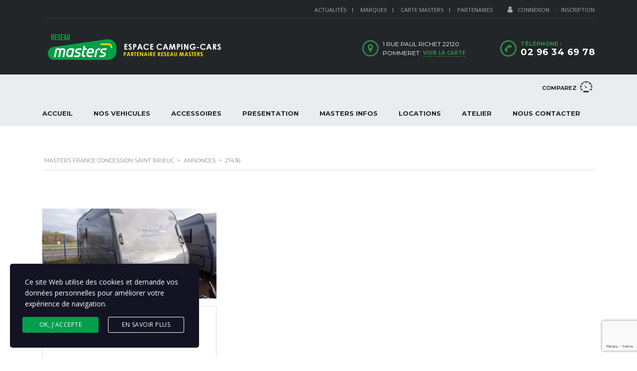

--- FILE ---
content_type: text/html; charset=UTF-8
request_url: https://www.masters-saint-brieuc.com/?taxonomy=condition&term=27436
body_size: 15348
content:

<!DOCTYPE html>
<html lang="fr-FR" class="stm-site-preloader" class="no-js">
<head>
    <meta charset="UTF-8">
    <meta name="viewport" content="width=device-width, initial-scale=1.0, user-scalable=no">
    <link rel="profile" href="http://gmpg.org/xfn/11">
    <link rel="pingback" href="https://www.masters-saint-brieuc.com/xmlrpc.php">
    <meta name='robots' content='index, follow, max-image-preview:large, max-snippet:-1, max-video-preview:-1' />

	<!-- This site is optimized with the Yoast SEO plugin v23.2 - https://yoast.com/wordpress/plugins/seo/ -->
	<title>Archives des 27436 - Masters France Concession Saint Brieuc</title>
	<link rel="canonical" href="https://www.masters-saint-brieuc.com/?taxonomy=condition&term=27436" />
	<meta property="og:locale" content="fr_FR" />
	<meta property="og:type" content="article" />
	<meta property="og:title" content="Archives des 27436 - Masters France Concession Saint Brieuc" />
	<meta property="og:url" content="https://www.masters-saint-brieuc.com/?taxonomy=condition&amp;term=27436" />
	<meta property="og:site_name" content="Masters France Concession Saint Brieuc" />
	<meta name="twitter:card" content="summary_large_image" />
	<script type="application/ld+json" class="yoast-schema-graph">{"@context":"https://schema.org","@graph":[{"@type":"CollectionPage","@id":"https://www.masters-saint-brieuc.com/?taxonomy=condition&term=27436","url":"https://www.masters-saint-brieuc.com/?taxonomy=condition&term=27436","name":"Archives des 27436 - Masters France Concession Saint Brieuc","isPartOf":{"@id":"https://www.masters-saint-brieuc.com/#website"},"primaryImageOfPage":{"@id":"https://www.masters-saint-brieuc.com/?taxonomy=condition&term=27436#primaryimage"},"image":{"@id":"https://www.masters-saint-brieuc.com/?taxonomy=condition&term=27436#primaryimage"},"thumbnailUrl":"https://www.masters-saint-brieuc.com/wp-content/uploads/2023/12/CARAVELAIR-476-SPORTLINE-2-1.jpg","inLanguage":"fr-FR"},{"@type":"ImageObject","inLanguage":"fr-FR","@id":"https://www.masters-saint-brieuc.com/?taxonomy=condition&term=27436#primaryimage","url":"https://www.masters-saint-brieuc.com/wp-content/uploads/2023/12/CARAVELAIR-476-SPORTLINE-2-1.jpg","contentUrl":"https://www.masters-saint-brieuc.com/wp-content/uploads/2023/12/CARAVELAIR-476-SPORTLINE-2-1.jpg","width":1600,"height":1200},{"@type":"WebSite","@id":"https://www.masters-saint-brieuc.com/#website","url":"https://www.masters-saint-brieuc.com/","name":"Masters France Concession Saint Brieuc","description":"MASTERS Espace Camping-Cars","potentialAction":[{"@type":"SearchAction","target":{"@type":"EntryPoint","urlTemplate":"https://www.masters-saint-brieuc.com/?s={search_term_string}"},"query-input":"required name=search_term_string"}],"inLanguage":"fr-FR"}]}</script>
	<!-- / Yoast SEO plugin. -->


<link rel='dns-prefetch' href='//static.addtoany.com' />
<link rel='dns-prefetch' href='//developers.google.com' />
<link rel='dns-prefetch' href='//maps.googleapis.com' />
<link rel='dns-prefetch' href='//fonts.googleapis.com' />
<link href='https://fonts.gstatic.com' crossorigin rel='preconnect' />
<link rel="alternate" type="application/rss+xml" title="Masters France Concession Saint Brieuc &raquo; Flux" href="https://www.masters-saint-brieuc.com/feed/" />
<link rel="alternate" type="application/rss+xml" title="Masters France Concession Saint Brieuc &raquo; Flux des commentaires" href="https://www.masters-saint-brieuc.com/comments/feed/" />
<link rel="alternate" type="application/rss+xml" title="Flux pour Masters France Concession Saint Brieuc &raquo; 27436 Référence" href="https://www.masters-saint-brieuc.com/?taxonomy=condition&#038;term=27436/feed/" />
<style id='wp-emoji-styles-inline-css' type='text/css'>

	img.wp-smiley, img.emoji {
		display: inline !important;
		border: none !important;
		box-shadow: none !important;
		height: 1em !important;
		width: 1em !important;
		margin: 0 0.07em !important;
		vertical-align: -0.1em !important;
		background: none !important;
		padding: 0 !important;
	}
</style>
<link rel='stylesheet' id='wp-block-library-css' href='https://www.masters-saint-brieuc.com/wp-includes/css/dist/block-library/style.min.css?ver=6.4.3' type='text/css' media='all' />
<style id='safe-svg-svg-icon-style-inline-css' type='text/css'>
.safe-svg-cover{text-align:center}.safe-svg-cover .safe-svg-inside{display:inline-block;max-width:100%}.safe-svg-cover svg{height:100%;max-height:100%;max-width:100%;width:100%}

</style>
<style id='classic-theme-styles-inline-css' type='text/css'>
/*! This file is auto-generated */
.wp-block-button__link{color:#fff;background-color:#32373c;border-radius:9999px;box-shadow:none;text-decoration:none;padding:calc(.667em + 2px) calc(1.333em + 2px);font-size:1.125em}.wp-block-file__button{background:#32373c;color:#fff;text-decoration:none}
</style>
<style id='global-styles-inline-css' type='text/css'>
body{--wp--preset--color--black: #000000;--wp--preset--color--cyan-bluish-gray: #abb8c3;--wp--preset--color--white: #ffffff;--wp--preset--color--pale-pink: #f78da7;--wp--preset--color--vivid-red: #cf2e2e;--wp--preset--color--luminous-vivid-orange: #ff6900;--wp--preset--color--luminous-vivid-amber: #fcb900;--wp--preset--color--light-green-cyan: #7bdcb5;--wp--preset--color--vivid-green-cyan: #00d084;--wp--preset--color--pale-cyan-blue: #8ed1fc;--wp--preset--color--vivid-cyan-blue: #0693e3;--wp--preset--color--vivid-purple: #9b51e0;--wp--preset--gradient--vivid-cyan-blue-to-vivid-purple: linear-gradient(135deg,rgba(6,147,227,1) 0%,rgb(155,81,224) 100%);--wp--preset--gradient--light-green-cyan-to-vivid-green-cyan: linear-gradient(135deg,rgb(122,220,180) 0%,rgb(0,208,130) 100%);--wp--preset--gradient--luminous-vivid-amber-to-luminous-vivid-orange: linear-gradient(135deg,rgba(252,185,0,1) 0%,rgba(255,105,0,1) 100%);--wp--preset--gradient--luminous-vivid-orange-to-vivid-red: linear-gradient(135deg,rgba(255,105,0,1) 0%,rgb(207,46,46) 100%);--wp--preset--gradient--very-light-gray-to-cyan-bluish-gray: linear-gradient(135deg,rgb(238,238,238) 0%,rgb(169,184,195) 100%);--wp--preset--gradient--cool-to-warm-spectrum: linear-gradient(135deg,rgb(74,234,220) 0%,rgb(151,120,209) 20%,rgb(207,42,186) 40%,rgb(238,44,130) 60%,rgb(251,105,98) 80%,rgb(254,248,76) 100%);--wp--preset--gradient--blush-light-purple: linear-gradient(135deg,rgb(255,206,236) 0%,rgb(152,150,240) 100%);--wp--preset--gradient--blush-bordeaux: linear-gradient(135deg,rgb(254,205,165) 0%,rgb(254,45,45) 50%,rgb(107,0,62) 100%);--wp--preset--gradient--luminous-dusk: linear-gradient(135deg,rgb(255,203,112) 0%,rgb(199,81,192) 50%,rgb(65,88,208) 100%);--wp--preset--gradient--pale-ocean: linear-gradient(135deg,rgb(255,245,203) 0%,rgb(182,227,212) 50%,rgb(51,167,181) 100%);--wp--preset--gradient--electric-grass: linear-gradient(135deg,rgb(202,248,128) 0%,rgb(113,206,126) 100%);--wp--preset--gradient--midnight: linear-gradient(135deg,rgb(2,3,129) 0%,rgb(40,116,252) 100%);--wp--preset--font-size--small: 13px;--wp--preset--font-size--medium: 20px;--wp--preset--font-size--large: 36px;--wp--preset--font-size--x-large: 42px;--wp--preset--spacing--20: 0.44rem;--wp--preset--spacing--30: 0.67rem;--wp--preset--spacing--40: 1rem;--wp--preset--spacing--50: 1.5rem;--wp--preset--spacing--60: 2.25rem;--wp--preset--spacing--70: 3.38rem;--wp--preset--spacing--80: 5.06rem;--wp--preset--shadow--natural: 6px 6px 9px rgba(0, 0, 0, 0.2);--wp--preset--shadow--deep: 12px 12px 50px rgba(0, 0, 0, 0.4);--wp--preset--shadow--sharp: 6px 6px 0px rgba(0, 0, 0, 0.2);--wp--preset--shadow--outlined: 6px 6px 0px -3px rgba(255, 255, 255, 1), 6px 6px rgba(0, 0, 0, 1);--wp--preset--shadow--crisp: 6px 6px 0px rgba(0, 0, 0, 1);}:where(.is-layout-flex){gap: 0.5em;}:where(.is-layout-grid){gap: 0.5em;}body .is-layout-flow > .alignleft{float: left;margin-inline-start: 0;margin-inline-end: 2em;}body .is-layout-flow > .alignright{float: right;margin-inline-start: 2em;margin-inline-end: 0;}body .is-layout-flow > .aligncenter{margin-left: auto !important;margin-right: auto !important;}body .is-layout-constrained > .alignleft{float: left;margin-inline-start: 0;margin-inline-end: 2em;}body .is-layout-constrained > .alignright{float: right;margin-inline-start: 2em;margin-inline-end: 0;}body .is-layout-constrained > .aligncenter{margin-left: auto !important;margin-right: auto !important;}body .is-layout-constrained > :where(:not(.alignleft):not(.alignright):not(.alignfull)){max-width: var(--wp--style--global--content-size);margin-left: auto !important;margin-right: auto !important;}body .is-layout-constrained > .alignwide{max-width: var(--wp--style--global--wide-size);}body .is-layout-flex{display: flex;}body .is-layout-flex{flex-wrap: wrap;align-items: center;}body .is-layout-flex > *{margin: 0;}body .is-layout-grid{display: grid;}body .is-layout-grid > *{margin: 0;}:where(.wp-block-columns.is-layout-flex){gap: 2em;}:where(.wp-block-columns.is-layout-grid){gap: 2em;}:where(.wp-block-post-template.is-layout-flex){gap: 1.25em;}:where(.wp-block-post-template.is-layout-grid){gap: 1.25em;}.has-black-color{color: var(--wp--preset--color--black) !important;}.has-cyan-bluish-gray-color{color: var(--wp--preset--color--cyan-bluish-gray) !important;}.has-white-color{color: var(--wp--preset--color--white) !important;}.has-pale-pink-color{color: var(--wp--preset--color--pale-pink) !important;}.has-vivid-red-color{color: var(--wp--preset--color--vivid-red) !important;}.has-luminous-vivid-orange-color{color: var(--wp--preset--color--luminous-vivid-orange) !important;}.has-luminous-vivid-amber-color{color: var(--wp--preset--color--luminous-vivid-amber) !important;}.has-light-green-cyan-color{color: var(--wp--preset--color--light-green-cyan) !important;}.has-vivid-green-cyan-color{color: var(--wp--preset--color--vivid-green-cyan) !important;}.has-pale-cyan-blue-color{color: var(--wp--preset--color--pale-cyan-blue) !important;}.has-vivid-cyan-blue-color{color: var(--wp--preset--color--vivid-cyan-blue) !important;}.has-vivid-purple-color{color: var(--wp--preset--color--vivid-purple) !important;}.has-black-background-color{background-color: var(--wp--preset--color--black) !important;}.has-cyan-bluish-gray-background-color{background-color: var(--wp--preset--color--cyan-bluish-gray) !important;}.has-white-background-color{background-color: var(--wp--preset--color--white) !important;}.has-pale-pink-background-color{background-color: var(--wp--preset--color--pale-pink) !important;}.has-vivid-red-background-color{background-color: var(--wp--preset--color--vivid-red) !important;}.has-luminous-vivid-orange-background-color{background-color: var(--wp--preset--color--luminous-vivid-orange) !important;}.has-luminous-vivid-amber-background-color{background-color: var(--wp--preset--color--luminous-vivid-amber) !important;}.has-light-green-cyan-background-color{background-color: var(--wp--preset--color--light-green-cyan) !important;}.has-vivid-green-cyan-background-color{background-color: var(--wp--preset--color--vivid-green-cyan) !important;}.has-pale-cyan-blue-background-color{background-color: var(--wp--preset--color--pale-cyan-blue) !important;}.has-vivid-cyan-blue-background-color{background-color: var(--wp--preset--color--vivid-cyan-blue) !important;}.has-vivid-purple-background-color{background-color: var(--wp--preset--color--vivid-purple) !important;}.has-black-border-color{border-color: var(--wp--preset--color--black) !important;}.has-cyan-bluish-gray-border-color{border-color: var(--wp--preset--color--cyan-bluish-gray) !important;}.has-white-border-color{border-color: var(--wp--preset--color--white) !important;}.has-pale-pink-border-color{border-color: var(--wp--preset--color--pale-pink) !important;}.has-vivid-red-border-color{border-color: var(--wp--preset--color--vivid-red) !important;}.has-luminous-vivid-orange-border-color{border-color: var(--wp--preset--color--luminous-vivid-orange) !important;}.has-luminous-vivid-amber-border-color{border-color: var(--wp--preset--color--luminous-vivid-amber) !important;}.has-light-green-cyan-border-color{border-color: var(--wp--preset--color--light-green-cyan) !important;}.has-vivid-green-cyan-border-color{border-color: var(--wp--preset--color--vivid-green-cyan) !important;}.has-pale-cyan-blue-border-color{border-color: var(--wp--preset--color--pale-cyan-blue) !important;}.has-vivid-cyan-blue-border-color{border-color: var(--wp--preset--color--vivid-cyan-blue) !important;}.has-vivid-purple-border-color{border-color: var(--wp--preset--color--vivid-purple) !important;}.has-vivid-cyan-blue-to-vivid-purple-gradient-background{background: var(--wp--preset--gradient--vivid-cyan-blue-to-vivid-purple) !important;}.has-light-green-cyan-to-vivid-green-cyan-gradient-background{background: var(--wp--preset--gradient--light-green-cyan-to-vivid-green-cyan) !important;}.has-luminous-vivid-amber-to-luminous-vivid-orange-gradient-background{background: var(--wp--preset--gradient--luminous-vivid-amber-to-luminous-vivid-orange) !important;}.has-luminous-vivid-orange-to-vivid-red-gradient-background{background: var(--wp--preset--gradient--luminous-vivid-orange-to-vivid-red) !important;}.has-very-light-gray-to-cyan-bluish-gray-gradient-background{background: var(--wp--preset--gradient--very-light-gray-to-cyan-bluish-gray) !important;}.has-cool-to-warm-spectrum-gradient-background{background: var(--wp--preset--gradient--cool-to-warm-spectrum) !important;}.has-blush-light-purple-gradient-background{background: var(--wp--preset--gradient--blush-light-purple) !important;}.has-blush-bordeaux-gradient-background{background: var(--wp--preset--gradient--blush-bordeaux) !important;}.has-luminous-dusk-gradient-background{background: var(--wp--preset--gradient--luminous-dusk) !important;}.has-pale-ocean-gradient-background{background: var(--wp--preset--gradient--pale-ocean) !important;}.has-electric-grass-gradient-background{background: var(--wp--preset--gradient--electric-grass) !important;}.has-midnight-gradient-background{background: var(--wp--preset--gradient--midnight) !important;}.has-small-font-size{font-size: var(--wp--preset--font-size--small) !important;}.has-medium-font-size{font-size: var(--wp--preset--font-size--medium) !important;}.has-large-font-size{font-size: var(--wp--preset--font-size--large) !important;}.has-x-large-font-size{font-size: var(--wp--preset--font-size--x-large) !important;}
.wp-block-navigation a:where(:not(.wp-element-button)){color: inherit;}
:where(.wp-block-post-template.is-layout-flex){gap: 1.25em;}:where(.wp-block-post-template.is-layout-grid){gap: 1.25em;}
:where(.wp-block-columns.is-layout-flex){gap: 2em;}:where(.wp-block-columns.is-layout-grid){gap: 2em;}
.wp-block-pullquote{font-size: 1.5em;line-height: 1.6;}
</style>
<link rel='stylesheet' id='powertip-css' href='https://www.masters-saint-brieuc.com/wp-content/plugins/devvn-image-hotspot/frontend/css/jquery.powertip.min.css?ver=1.2.0' type='text/css' media='all' />
<link rel='stylesheet' id='maps-points-css' href='https://www.masters-saint-brieuc.com/wp-content/plugins/devvn-image-hotspot/frontend/css/maps_points.css?ver=1.2.3' type='text/css' media='all' />
<link rel='stylesheet' id='stm-stm-icon-css' href='https://www.masters-saint-brieuc.com/wp-content/uploads/stm_fonts/stm-icon/stm-icon.css?ver=1.1' type='text/css' media='all' />
<link rel='stylesheet' id='stm_megamenu-css' href='https://www.masters-saint-brieuc.com/wp-content/plugins/stm-megamenu/assets/css/megamenu.css?ver=6.4.3' type='text/css' media='all' />
<link rel='stylesheet' id='font-awesome-css-css' href='https://www.masters-saint-brieuc.com/wp-content/plugins/stm_vehicles_listing/assets/css/font-awesome.min.css?ver=6.4.3' type='text/css' media='all' />
<link rel='stylesheet' id='owl.carousel-css' href='https://www.masters-saint-brieuc.com/wp-content/plugins/stm_vehicles_listing/assets/css/frontend/owl.carousel.css?ver=6.4.3' type='text/css' media='all' />
<link rel='stylesheet' id='bootstrap-grid-css' href='https://www.masters-saint-brieuc.com/wp-content/plugins/stm_vehicles_listing/assets/css/frontend/grid.css?ver=6.4.3' type='text/css' media='all' />
<link rel='stylesheet' id='light-gallery-css' href='https://www.masters-saint-brieuc.com/wp-content/plugins/stm_vehicles_listing/assets/css/frontend/lightgallery.min.css?ver=6.4.3' type='text/css' media='all' />
<link rel='stylesheet' id='stm-gdpr-styles-css' href='https://www.masters-saint-brieuc.com/wp-content/plugins/gdpr-compliance-cookie-consent/assets/css/styles.css?ver=6.4.3' type='text/css' media='all' />
<style id='stm-gdpr-styles-inline-css' type='text/css'>
.stm_gdpr_popup-main .stm_gdpr_popup-links a.stm_gdpr_popup-accept {
    float: left;
    background-color: #009f4b;
    border: 1px solid #009f4b;
    margin-left: -5px;
}

.stm_gdpr_popup-main .stm_gdpr_popup-links a:hover {
    border-color: #fff;
    background-color: #fff;
    color: #009f4b;
}
</style>
<link rel='stylesheet' id='stm-theme-style-css' href='https://www.masters-saint-brieuc.com/wp-content/themes/motors/style.css?ver=1768991160' type='text/css' media='all' />
<link rel='stylesheet' id='child-style-css' href='https://www.masters-saint-brieuc.com/wp-content/themes/motors-child/style.css?ver=6.4.3' type='text/css' media='all' />
<link rel='stylesheet' id='stm_default_google_font-css' href='https://fonts.googleapis.com/css?family=Montserrat%3A400%2C500%2C600%2C700%2C800%2C900%7COpen+Sans%3A300%2C400%2C500%2C700%2C800%2C900&#038;subset=latin%2Clatin-ext&#038;ver=1768991160' type='text/css' media='all' />
<link rel='stylesheet' id='boostrap-css' href='https://www.masters-saint-brieuc.com/wp-content/themes/motors/assets/css/bootstrap.min.css?ver=1768991160' type='text/css' media='all' />
<link rel='stylesheet' id='font-awesome-css' href='https://www.masters-saint-brieuc.com/wp-content/themes/motors/assets/css/font-awesome.min.css?ver=1768991160' type='text/css' media='all' />
<link rel='stylesheet' id='stm-select2-css' href='https://www.masters-saint-brieuc.com/wp-content/themes/motors/assets/css/select2.min.css?ver=1768991160' type='text/css' media='all' />
<link rel='stylesheet' id='stm-datetimepicker-css' href='https://www.masters-saint-brieuc.com/wp-content/themes/motors/assets/css/jquery.stmdatetimepicker.css?ver=1768991160' type='text/css' media='all' />
<link rel='stylesheet' id='stm-jquery-ui-css-css' href='https://www.masters-saint-brieuc.com/wp-content/themes/motors/assets/css/jquery-ui.css?ver=1768991160' type='text/css' media='all' />
<link rel='stylesheet' id='stm-theme-service-icons-css' href='https://www.masters-saint-brieuc.com/wp-content/themes/motors/assets/css/service-icons.css?ver=1768991160' type='text/css' media='all' />
<link rel='stylesheet' id='stm-theme-boat-icons-css' href='https://www.masters-saint-brieuc.com/wp-content/themes/motors/assets/css/boat-icons.css?ver=1768991160' type='text/css' media='all' />
<link rel='stylesheet' id='stm-theme-moto-icons-css' href='https://www.masters-saint-brieuc.com/wp-content/themes/motors/assets/css/motorcycle/icons.css?ver=1768991160' type='text/css' media='all' />
<link rel='stylesheet' id='stm-theme-rental-icons-css' href='https://www.masters-saint-brieuc.com/wp-content/themes/motors/assets/css/rental/icons.css?ver=1768991160' type='text/css' media='all' />
<link rel='stylesheet' id='stm-theme-magazine-icons-css' href='https://www.masters-saint-brieuc.com/wp-content/themes/motors/assets/css/magazine/magazine-icon-style.css?ver=1768991160' type='text/css' media='all' />
<link rel='stylesheet' id='stm-theme-listing-two-icons-css' href='https://www.masters-saint-brieuc.com/wp-content/themes/motors/assets/css/listing_two/icons.css?ver=1768991160' type='text/css' media='all' />
<link rel='stylesheet' id='stm-theme-auto-parts-icons-css' href='https://www.masters-saint-brieuc.com/wp-content/themes/motors/assets/css/auto-parts/style.css?ver=1768991160' type='text/css' media='all' />
<link rel='stylesheet' id='stm-skin-custom-css' href='https://www.masters-saint-brieuc.com/wp-content/uploads/stm_uploads/skin-custom.css?ver=45' type='text/css' media='all' />
<link rel='stylesheet' id='stm-custom-scrollbar-css' href='https://www.masters-saint-brieuc.com/wp-content/themes/motors/assets/css/listing/jquery.mCustomScrollbar.css?ver=1768991160' type='text/css' media='all' />
<link rel='stylesheet' id='stm-theme-frontend-customizer-css' href='https://www.masters-saint-brieuc.com/wp-content/themes/motors/assets/css/frontend_customizer.css?ver=1768991160' type='text/css' media='all' />
<link rel='stylesheet' id='stm-theme-style-animation-css' href='https://www.masters-saint-brieuc.com/wp-content/themes/motors/assets/css/animation.css?ver=1768991160' type='text/css' media='all' />
<link rel='stylesheet' id='addtoany-css' href='https://www.masters-saint-brieuc.com/wp-content/plugins/add-to-any/addtoany.min.css?ver=1.16' type='text/css' media='all' />
<script type="text/javascript" src="https://www.masters-saint-brieuc.com/wp-includes/js/jquery/jquery.min.js?ver=3.7.1" id="jquery-core-js"></script>
<script type="text/javascript" src="https://www.masters-saint-brieuc.com/wp-includes/js/jquery/jquery-migrate.min.js?ver=3.4.1" id="jquery-migrate-js"></script>
<script type="text/javascript" id="addtoany-core-js-before">
/* <![CDATA[ */
window.a2a_config=window.a2a_config||{};a2a_config.callbacks=[];a2a_config.overlays=[];a2a_config.templates={};a2a_localize = {
	Share: "Partager",
	Save: "Enregistrer",
	Subscribe: "S'abonner",
	Email: "E-mail",
	Bookmark: "Signet",
	ShowAll: "Montrer tout",
	ShowLess: "Montrer moins",
	FindServices: "Trouver des service(s)",
	FindAnyServiceToAddTo: "Trouver instantan&eacute;ment des services &agrave; ajouter &agrave;",
	PoweredBy: "Propuls&eacute; par",
	ShareViaEmail: "Partager par e-mail",
	SubscribeViaEmail: "S’abonner par e-mail",
	BookmarkInYourBrowser: "Ajouter un signet dans votre navigateur",
	BookmarkInstructions: "Appuyez sur Ctrl+D ou \u2318+D pour mettre cette page en signet",
	AddToYourFavorites: "Ajouter &agrave; vos favoris",
	SendFromWebOrProgram: "Envoyer depuis n’importe quelle adresse e-mail ou logiciel e-mail",
	EmailProgram: "Programme d’e-mail",
	More: "Plus&#8230;",
	ThanksForSharing: "Merci de partager !",
	ThanksForFollowing: "Merci de nous suivre !"
};
/* ]]> */
</script>
<script type="text/javascript" defer src="https://static.addtoany.com/menu/page.js" id="addtoany-core-js"></script>
<script type="text/javascript" defer src="https://www.masters-saint-brieuc.com/wp-content/plugins/add-to-any/addtoany.min.js?ver=1.1" id="addtoany-jquery-js"></script>
<script type="text/javascript" src="https://www.masters-saint-brieuc.com/wp-content/plugins/stm-megamenu/assets/js/megamenu.js?ver=6.4.3" id="stm_megamenu-js"></script>
<script type="text/javascript" src="https://www.masters-saint-brieuc.com/wp-content/themes/motors/assets/js/classie.js?ver=1768991160" id="stm-classie-js"></script>
<script type="text/javascript" src="https://www.masters-saint-brieuc.com/wp-content/themes/motors/assets/js/vivus.min.js?ver=1768991160" id="vivus-js"></script>
<script type="text/javascript" src="https://www.masters-saint-brieuc.com/wp-content/themes/motors/assets/js/jquery.cookie.js?ver=1768991160" id="jquery-cookie-theme-js"></script>
<script type="text/javascript" src="https://www.masters-saint-brieuc.com/wp-content/themes/motors/assets/js/jquery.cascadingdropdown.js?ver=1768991160" id="stm-cascadingdropdown-js"></script>
<script></script><link rel="https://api.w.org/" href="https://www.masters-saint-brieuc.com/wp-json/" /><link rel="EditURI" type="application/rsd+xml" title="RSD" href="https://www.masters-saint-brieuc.com/xmlrpc.php?rsd" />
<meta name="generator" content="WordPress 6.4.3" />

		<!-- GA Google Analytics @ https://m0n.co/ga -->
		<script async src="https://www.googletagmanager.com/gtag/js?id=UA-174504836-6"></script>
		<script>
			window.dataLayer = window.dataLayer || [];
			function gtag(){dataLayer.push(arguments);}
			gtag('js', new Date());
			gtag('config', 'UA-174504836-6');
		</script>

	        <script type="text/javascript">
            var stm_lang_code = 'fr';
                        var ajaxurl = 'https://www.masters-saint-brieuc.com/wp-admin/admin-ajax.php';
            var stm_site_blog_id = "9";
            var stm_added_to_compare_text = "Added to compare";
            var stm_removed_from_compare_text = "was removed from compare";

                        var stm_already_added_to_compare_text = "You have already added 3 cars";
                    </script>
        <meta name="generator" content="Powered by WPBakery Page Builder - drag and drop page builder for WordPress."/>
<meta name="generator" content="Powered by Slider Revolution 6.6.20 - responsive, Mobile-Friendly Slider Plugin for WordPress with comfortable drag and drop interface." />
<link rel="stylesheet" type="text/css" href="https://boxauto.bnpparibas-pf.com/o/BoxAutoNG-Theme/css/export/box-auto.css">
<link rel='stylesheet' id='21557.css-css'  href='http://www.masters-saint-brieuc.com/wp-content/uploads/custom-css-js/21557.css?v=9081' type="text/css" media='all' />
<!-- start Simple Custom CSS and JS -->
<script type="text/javascript">
 




jQuery(document).ready(function() { 
  jQuery(window).on('load', function() { 
  	  SIMULATE_BUTTON_ON_CATALOG = true;
      initBOXA('CATALOG');
	  reloadVehicleData();
  });
});

</script>
<!-- end Simple Custom CSS and JS -->
<link rel="icon" href="https://www.masters-saint-brieuc.com/wp-content/uploads/2020/07/cropped-cropped-favicon-1-32x32.png" sizes="32x32" />
<link rel="icon" href="https://www.masters-saint-brieuc.com/wp-content/uploads/2020/07/cropped-cropped-favicon-1-192x192.png" sizes="192x192" />
<link rel="apple-touch-icon" href="https://www.masters-saint-brieuc.com/wp-content/uploads/2020/07/cropped-cropped-favicon-1-180x180.png" />
<meta name="msapplication-TileImage" content="https://www.masters-saint-brieuc.com/wp-content/uploads/2020/07/cropped-cropped-favicon-1-270x270.png" />
<script>function setREVStartSize(e){
			//window.requestAnimationFrame(function() {
				window.RSIW = window.RSIW===undefined ? window.innerWidth : window.RSIW;
				window.RSIH = window.RSIH===undefined ? window.innerHeight : window.RSIH;
				try {
					var pw = document.getElementById(e.c).parentNode.offsetWidth,
						newh;
					pw = pw===0 || isNaN(pw) || (e.l=="fullwidth" || e.layout=="fullwidth") ? window.RSIW : pw;
					e.tabw = e.tabw===undefined ? 0 : parseInt(e.tabw);
					e.thumbw = e.thumbw===undefined ? 0 : parseInt(e.thumbw);
					e.tabh = e.tabh===undefined ? 0 : parseInt(e.tabh);
					e.thumbh = e.thumbh===undefined ? 0 : parseInt(e.thumbh);
					e.tabhide = e.tabhide===undefined ? 0 : parseInt(e.tabhide);
					e.thumbhide = e.thumbhide===undefined ? 0 : parseInt(e.thumbhide);
					e.mh = e.mh===undefined || e.mh=="" || e.mh==="auto" ? 0 : parseInt(e.mh,0);
					if(e.layout==="fullscreen" || e.l==="fullscreen")
						newh = Math.max(e.mh,window.RSIH);
					else{
						e.gw = Array.isArray(e.gw) ? e.gw : [e.gw];
						for (var i in e.rl) if (e.gw[i]===undefined || e.gw[i]===0) e.gw[i] = e.gw[i-1];
						e.gh = e.el===undefined || e.el==="" || (Array.isArray(e.el) && e.el.length==0)? e.gh : e.el;
						e.gh = Array.isArray(e.gh) ? e.gh : [e.gh];
						for (var i in e.rl) if (e.gh[i]===undefined || e.gh[i]===0) e.gh[i] = e.gh[i-1];
											
						var nl = new Array(e.rl.length),
							ix = 0,
							sl;
						e.tabw = e.tabhide>=pw ? 0 : e.tabw;
						e.thumbw = e.thumbhide>=pw ? 0 : e.thumbw;
						e.tabh = e.tabhide>=pw ? 0 : e.tabh;
						e.thumbh = e.thumbhide>=pw ? 0 : e.thumbh;
						for (var i in e.rl) nl[i] = e.rl[i]<window.RSIW ? 0 : e.rl[i];
						sl = nl[0];
						for (var i in nl) if (sl>nl[i] && nl[i]>0) { sl = nl[i]; ix=i;}
						var m = pw>(e.gw[ix]+e.tabw+e.thumbw) ? 1 : (pw-(e.tabw+e.thumbw)) / (e.gw[ix]);
						newh =  (e.gh[ix] * m) + (e.tabh + e.thumbh);
					}
					var el = document.getElementById(e.c);
					if (el!==null && el) el.style.height = newh+"px";
					el = document.getElementById(e.c+"_wrapper");
					if (el!==null && el) {
						el.style.height = newh+"px";
						el.style.display = "block";
					}
				} catch(e){
					console.log("Failure at Presize of Slider:" + e)
				}
			//});
		  };</script>
<style type="text/css" title="dynamic-css" class="options-output">h5, .h5{font-size:20px;}</style>
<noscript><style> .wpb_animate_when_almost_visible { opacity: 1; }</style></noscript>
    </head>


<body class="archive tax-condition term-2110 stm-macintosh stm-template-listing_four stm-user-not-logged-in header_remove_compare header_remove_cart stm-layout-header-car_dealer wpb-js-composer js-comp-ver-7.5 vc_responsive"  ontouchstart="">
<div id="wrapper">
                    
                                                	<div id="top-bar">
		<div class="container">

						<div class="clearfix top-bar-wrapper">
			<!--LANGS-->
			                                <!-- Header Top bar Login -->
																												<div class="pull-right hidden-xs">
								<div class="header-login-url">
																			<a href="https://www.masters-saint-brieuc.com/login-register/">
											<i class="fa fa-user"></i><span class="vt-top">Connexion</span>
										</a>
										<span class="vertical-divider"></span>
										<a href="https://www.masters-saint-brieuc.com/login-register/">Inscription</a>
																	</div>
							</div>
															
								<!-- Header top bar Socials -->
				
										<div class="pull-right">
							<div class="top_bar_menu">
								<ul class="stm_top-menu">
<li id="menu-item-13441" class="menu-item menu-item-type-post_type menu-item-object-page menu-item-13441"><a href="https://www.masters-saint-brieuc.com/actualites/">ACTUALITÉS</a></li>
<li id="menu-item-6288" class="menu-item menu-item-type-post_type menu-item-object-page menu-item-6288"><a href="https://www.masters-saint-brieuc.com/les-marques/">MARQUES</a></li>
<li id="menu-item-6291" class="menu-item menu-item-type-post_type menu-item-object-page menu-item-6291"><a href="https://www.masters-saint-brieuc.com/carte-masters/">CARTE MASTERS</a></li>
<li id="menu-item-6308" class="menu-item menu-item-type-post_type menu-item-object-page menu-item-6308"><a href="https://www.masters-saint-brieuc.com/partenaires/">PARTENAIRES</a></li>
</ul>							</div>
						</div>
				
			</div>
		</div>
	</div>

                    <div id="header">
                        
<div class="header-main">
    <div class="container">
        <div class="clearfix">
            <!--Logo-->
            <div class="logo-main">
                                    <a class="bloglogo" href="https://www.masters-saint-brieuc.com/">
                        <img src="https://www.masters-saint-brieuc.com/wp-content/uploads/2020/08/logo-partenaire-stbrieuc.png"
                                style="width: 400px;"
                                title="Accueil"
                                alt="Logo"
                        />
                    </a>
                
                                    <div class="mobile-pull-right">
                                                                    </div>
                                <div class="mobile-menu-trigger visible-sm visible-xs">
                    <span></span>
                    <span></span>
                    <span></span>
                </div>
            </div>

            <div class="mobile-menu-holder">
                <ul class="header-menu clearfix">
                    <li id="menu-item-46" class="menu-item menu-item-type-custom menu-item-object-custom menu-item-46"><a href="/">ACCUEIL</a></li>
<li id="menu-item-6070" class="menu-item menu-item-type-post_type menu-item-object-page menu-item-has-children menu-item-6070 stm_megamenu stm_megamenu__boxed  stm_menu_child_use_post"><a href="https://www.masters-saint-brieuc.com/annonces/">NOS VEHICULES</a>
<ul class="sub-menu">
	<li id="menu-item-6060" class="menu-item menu-item-type-post_type menu-item-object-stm_megamenu menu-item-6060  stm_menu_use_post"><div class="menu-title heading-font">Par types</div><style type="text/css"></style><div class="stm_mm_post_content"><div class="wpb-content-wrapper"><div class="vc_row wpb_row vc_row-fluid"><div class="wpb_column vc_column_container vc_col-sm-3"><div class="vc_column-inner"><div class="wpb_wrapper"><div class="vc_empty_space"   style="height: 32px"><span class="vc_empty_space_inner"></span></div>
	<div class="wpb_single_image wpb_content_element vc_align_left">
		<div class="wpb_wrapper">
			
			<div class="vc_single_image-wrapper   vc_box_border_grey"><img decoding="async" width="156" height="76" src="https://www.masters-saint-brieuc.com/wp-content/uploads/2020/07/petitlogomenu-1.png" class="vc_single_image-img attachment-full" alt="" title="petitlogomenu" /></div>
		</div>
	</div>
</div></div></div><div class="wpb_column vc_column_container vc_col-sm-9"><div class="vc_column-inner"><div class="wpb_wrapper"><div class="vc_empty_space"   style="height: 32px"><span class="vc_empty_space_inner"></span></div>
	<div class="wpb_text_column wpb_content_element " >
		<div class="wpb_wrapper">
			<p>Recherchez votre véhicule parmi les différentes catégories de camping car au sein de notre réseau distributeur ! Le réseau Masters vous accompagne dans l’achat, le financement, la réparation et la location de votre véhicule de loisirs.</p>

		</div>
	</div>
</div></div></div></div><div class="vc_row wpb_row vc_row-fluid"><div class="wpb_column vc_column_container vc_col-sm-12"><div class="vc_column-inner"><div class="wpb_wrapper"><div class="vc_empty_space"   style="height: 10px"><span class="vc_empty_space_inner"></span></div><div class="vc_separator wpb_content_element vc_separator_align_center vc_sep_width_100 vc_sep_pos_align_center vc_separator_no_text vc_sep_color_grey" ><span class="vc_sep_holder vc_sep_holder_l"><span class="vc_sep_line"></span></span><span class="vc_sep_holder vc_sep_holder_r"><span class="vc_sep_line"></span></span>
</div></div></div></div></div><div class="vc_row wpb_row vc_row-fluid"><div class="wpb_column vc_column_container vc_col-sm-6"><div class="vc_column-inner"><div class="wpb_wrapper"><div class="vc_empty_space"   style="height: 10px"><span class="vc_empty_space_inner"></span></div>
<div class="stm_mm_top_categories_wrap ">
		<div class="stm_mm-cats-grid">
				<a href="https://www.masters-saint-brieuc.com/annonces/?categorie%5B%5D=vans-fourgons" class="stm_listing_icon_filter_single"
			   title="Vans / Fourgons">
				<div class="inner">
										<div class="image">
						<img decoding="async" src="https://www.masters-saint-brieuc.com/wp-content/uploads/2020/07/van-3.png"
							 alt="Vans / Fourgons"/>
					</div>
										<div class="name">Vans / Fourgons</div>
				</div>
			</a>
					<a href="https://www.masters-saint-brieuc.com/annonces/?categorie%5B%5D=camping-car" class="stm_listing_icon_filter_single"
			   title="Camping car">
				<div class="inner">
										<div class="image">
						<img decoding="async" src="https://www.masters-saint-brieuc.com/wp-content/uploads/2020/07/camping-car.png"
							 alt="Camping car"/>
					</div>
										<div class="name">Camping car</div>
				</div>
			</a>
					<a href="https://www.masters-saint-brieuc.com/annonces/?categorie%5B%5D=caravane" class="stm_listing_icon_filter_single"
			   title="Caravane">
				<div class="inner">
										<div class="image">
						<img decoding="async" src="https://www.masters-saint-brieuc.com/wp-content/uploads/2020/07/caravane.png"
							 alt="Caravane"/>
					</div>
										<div class="name">Caravane</div>
				</div>
			</a>
			</div>
</div>
</div></div></div><div class="wpb_column vc_column_container vc_col-sm-6"><div class="vc_column-inner"><div class="wpb_wrapper"><div class="vc_empty_space"   style="height: 10px"><span class="vc_empty_space_inner"></span></div>
<div class="stm_mm_top_categories_wrap ">
		<div class="stm_mm-cats-grid">
				<a href="https://www.masters-saint-brieuc.com/annonces/?carrosserie%5B%5D=profile" class="stm_listing_icon_filter_single"
			   title="Profilé">
				<div class="inner">
										<div class="image">
						<img decoding="async" src="https://www.masters-saint-brieuc.com/wp-content/uploads/2020/07/profilé-3.png"
							 alt="Profilé"/>
					</div>
										<div class="name">Profilé</div>
				</div>
			</a>
					<a href="https://www.masters-saint-brieuc.com/annonces/?carrosserie%5B%5D=capucine" class="stm_listing_icon_filter_single"
			   title="Capucine">
				<div class="inner">
										<div class="image">
						<img decoding="async" src="https://www.masters-saint-brieuc.com/wp-content/uploads/2020/07/capucine-3.png"
							 alt="Capucine"/>
					</div>
										<div class="name">Capucine</div>
				</div>
			</a>
					<a href="https://www.masters-saint-brieuc.com/annonces/?carrosserie%5B%5D=integral" class="stm_listing_icon_filter_single"
			   title="Intégral">
				<div class="inner">
										<div class="image">
						<img decoding="async" src="https://www.masters-saint-brieuc.com/wp-content/uploads/2020/07/intégral-3.png"
							 alt="Intégral"/>
					</div>
										<div class="name">Intégral</div>
				</div>
			</a>
			</div>
</div>
</div></div></div></div>
</div></div></li>
	<li id="menu-item-6061" class="menu-item menu-item-type-post_type menu-item-object-stm_megamenu menu-item-6061  stm_menu_use_post"><div class="menu-title heading-font">Par marques</div><style type="text/css">.vc_custom_1576228582975{padding-top: 25px !important;padding-bottom: 15px !important;}</style><div class="stm_mm_post_content"><div class="wpb-content-wrapper"><div class="vc_row wpb_row vc_row-fluid vc_custom_1576228582975"><div class="wpb_column vc_column_container vc_col-sm-6"><div class="vc_column-inner"><div class="wpb_wrapper">
	<div class="wpb_single_image wpb_content_element vc_align_left   menulink">
		<div class="wpb_wrapper">
			
			<a href="/les-marques/" target="_self"><div class="vc_single_image-wrapper   vc_box_border_grey"><img fetchpriority="high" decoding="async" width="403" height="223" src="https://www.masters-saint-brieuc.com/wp-content/uploads/2020/07/marque-2-1.png" class="vc_single_image-img attachment-full" alt="" title="marque-2" srcset="https://www.masters-saint-brieuc.com/wp-content/uploads/2020/07/marque-2-1.png 403w, https://www.masters-saint-brieuc.com/wp-content/uploads/2020/07/marque-2-1-300x166.png 300w" sizes="(max-width: 403px) 100vw, 403px" /></div></a>
		</div>
	</div>
</div></div></div><div class="wpb_column vc_column_container vc_col-sm-6"><div class="vc_column-inner"><div class="wpb_wrapper">
<div class="stm_mm_top_categories_wrap ">
		<div class="stm_mm-cats-grid">
				<a href="https://www.masters-saint-brieuc.com/annonces/?make=autostar" class="stm_listing_icon_filter_single"
			   title="AUTOSTAR">
				<div class="inner">
										<div class="image">
						<img decoding="async" src="https://www.masters-saint-brieuc.com/wp-content/uploads/2020/07/Autostar-2.png"
							 alt="AUTOSTAR"/>
					</div>
										<div class="name">AUTOSTAR</div>
				</div>
			</a>
					<a href="https://www.masters-saint-brieuc.com/annonces/?make=chausson" class="stm_listing_icon_filter_single"
			   title="CHAUSSON">
				<div class="inner">
										<div class="image">
						<img decoding="async" src="https://www.masters-saint-brieuc.com/wp-content/uploads/2020/07/chausson-2.png"
							 alt="CHAUSSON"/>
					</div>
										<div class="name">CHAUSSON</div>
				</div>
			</a>
					<a href="https://www.masters-saint-brieuc.com/annonces/?make=elios" class="stm_listing_icon_filter_single"
			   title="ELIOS">
				<div class="inner">
										<div class="image">
						<img decoding="async" src="https://www.masters-saint-brieuc.com/wp-content/uploads/2020/07/elios-2.png"
							 alt="ELIOS"/>
					</div>
										<div class="name">ELIOS</div>
				</div>
			</a>
					<a href="https://www.masters-saint-brieuc.com/annonces/?make=font-vendome" class="stm_listing_icon_filter_single"
			   title="FONT-VENDOME">
				<div class="inner">
										<div class="image">
						<img decoding="async" src="https://www.masters-saint-brieuc.com/wp-content/uploads/2020/07/fodvendome-2.png"
							 alt="FONT-VENDOME"/>
					</div>
										<div class="name">FONT-VENDOME</div>
				</div>
			</a>
					<a href="https://www.masters-saint-brieuc.com/annonces/?make=la-mancelle" class="stm_listing_icon_filter_single"
			   title="LA MANCELLE">
				<div class="inner">
										<div class="image">
						<img decoding="async" src="https://www.masters-saint-brieuc.com/wp-content/uploads/2020/07/lamancelle-1.png"
							 alt="LA MANCELLE"/>
					</div>
										<div class="name">LA MANCELLE</div>
				</div>
			</a>
					<a href="https://www.masters-saint-brieuc.com/annonces/?make=malibu" class="stm_listing_icon_filter_single"
			   title="MALIBU">
				<div class="inner">
										<div class="image">
						<img decoding="async" src="https://www.masters-saint-brieuc.com/wp-content/uploads/2024/01/malibu.png"
							 alt="MALIBU"/>
					</div>
										<div class="name">MALIBU</div>
				</div>
			</a>
			</div>
</div>
</div></div></div></div>
</div></div></li>
	<li id="menu-item-6063" class="menu-item menu-item-type-post_type menu-item-object-stm_megamenu menu-item-6063  stm_menu_use_post"><div class="menu-title heading-font">Dernieres annonces</div><style type="text/css"></style><div class="stm_mm_post_content"><div class="wpb-content-wrapper"><div class="vc_row wpb_row vc_row-fluid"><div class="wpb_column vc_column_container vc_col-sm-12"><div class="vc_column-inner"><div class="wpb_wrapper"><div class="stm-mm-top-makes-wrap">
    <ul class="nav nav-tabs" id="mmTab81735" role="tablist">
        
        <li class="nav-item active">
            <a class="nav-link" id="all_makes81735-tab" data-toggle="tab" href="#all_makes81735" role="tab" aria-controls="all_makes81735" aria-selected="true">All makes</a>
        </li>

            </ul>
    <div class="tab-content" id="mmTabContent81735">
                    <div class="tab-pane fade in active" id="all_makes81735" role="tabpanel" aria-labelledby="all_makes81735-tab">
                <div class="stm-mm-vehicles-wrap">
                                            <div class="stm-mm-vehicle">
                                <div class="vehicle-img">
                                    <img decoding="async" src="https://www.masters-saint-brieuc.com/wp-content/uploads/2023/12/LMC-EXPLORER-I-655-G-2-1-380x240.jpg" class="lazy img-responsive"
                                         alt="LMC EPLORER I 655 G"/>
                                    <div class="heading-font price">56 900€</div>
                                </div>
                                <div class="title heading-font"><a href="https://www.masters-saint-brieuc.com/annonces/lmc-explorer-i-655-g/">LMC EPLORER I 655 G</a></div>
                            </div>
							                            <div class="stm-mm-vehicle">
                                <div class="vehicle-img">
                                    <img decoding="async" src="https://www.masters-saint-brieuc.com/wp-content/uploads/2023/12/CARAVELAIR-410-SPORTLINE-2-1-380x240.jpg" class="lazy img-responsive"
                                         alt="CARAVELAIR 410 SPORT LINE"/>
                                    <div class="heading-font price">24 340€</div>
                                </div>
                                <div class="title heading-font"><a href="https://www.masters-saint-brieuc.com/annonces/caravelair-410-sport-line/">CARAVELAIR 410 SPORT LINE</a></div>
                            </div>
							                            <div class="stm-mm-vehicle">
                                <div class="vehicle-img">
                                    <img decoding="async" src="https://www.masters-saint-brieuc.com/wp-content/uploads/2024/06/ELIOS-59-T-SKYLINE-2024-9-380x240.jpg" class="lazy img-responsive"
                                         alt="ELIOS 59 T SKYLINE"/>
                                    <div class="heading-font price">74 790€</div>
                                </div>
                                <div class="title heading-font"><a href="https://www.masters-saint-brieuc.com/annonces/elios-van-59-t-skyline/">ELIOS 59 T SKYLINE</a></div>
                            </div>
							                            <div class="stm-mm-vehicle">
                                <div class="vehicle-img">
                                    <img decoding="async" src="https://www.masters-saint-brieuc.com/wp-content/uploads/2024/04/LA-MANCELLE-ELEGANCE-440-CLM-2023-3-1-380x240.jpg" class="lazy img-responsive"
                                         alt="LA MANCELLE ELEGANCE 440 CLM"/>
                                    <div class="heading-font price">34 985€</div>
                                </div>
                                <div class="title heading-font"><a href="https://www.masters-saint-brieuc.com/annonces/la-mancelle-elegance-440-clm/">LA MANCELLE ELEGANCE 440 CLM</a></div>
                            </div>
							                </div>
            </div>
            </div>
</div></div></div></div></div>
</div></div></li>
</ul>
</li>
<li id="menu-item-13463" class="menu-item menu-item-type-post_type menu-item-object-page menu-item-13463"><a href="https://www.masters-saint-brieuc.com/accessoires/">ACCESSOIRES</a></li>
<li id="menu-item-45" class="menu-item menu-item-type-post_type menu-item-object-page menu-item-45"><a href="https://www.masters-saint-brieuc.com/presentation/">PRESENTATION</a></li>
<li id="menu-item-13440" class="menu-item menu-item-type-post_type menu-item-object-page menu-item-13440"><a href="https://www.masters-saint-brieuc.com/masters-infos/">Masters Infos</a></li>
<li id="menu-item-47" class="menu-item menu-item-type-custom menu-item-object-custom menu-item-47"><a href="#">LOCATIONS</a></li>
<li id="menu-item-6335" class="menu-item menu-item-type-post_type menu-item-object-page menu-item-6335"><a href="https://www.masters-saint-brieuc.com/atelier-stbrieuc/">ATELIER</a></li>
<li id="menu-item-56" class="menu-item menu-item-type-post_type menu-item-object-page menu-item-56"><a href="https://www.masters-saint-brieuc.com/contact/">NOUS CONTACTER</a></li>
                                        <li class="stm_compare_mobile">
                        <a href="https://www.masters-saint-brieuc.com/author/">
                            Account                        </a>
                    </li>
                                                        </ul>
            </div>

            <div class="header-top-info" style="margin-top: 15px;">
                <div class="clearfix">

                    <!--Socials-->
                    
                    <!-- Header top bar Socials -->
                    
                                        <!--Header secondary phones-->
                    
                                        <!--Header main phone-->
                                            <div class="pull-right">
                            <div class="header-main-phone heading-font">
                                <i class="stm-icon-phone"></i>
                                <div class="phone">
                                                                            <span class="phone-label">Téléphone                                            :</span>
                                                                        <span class="phone-number heading-font"><a
                                                href="tel:0296346978">02 96 34 69 78</a></span>
                                </div>
                            </div>
                        </div>
                    
                                        <!--Header address-->
                                            <div class="pull-right">
                            <div class="header-address">
                                <i class="stm-icon-pin"></i>
                                <div class="address">
                                                                            <span class="heading-font">1 Rue Paul Richet 22120 POMMERET</span>
                                                                                    <span id="stm-google-map" class="fancy-iframe" data-iframe="true"
                                                  data-src="https://www.google.com/maps/embed?pb=!1m18!1m12!1m3!1d2644.931931168843!2d-2.618149783781253!3d48.47701923543619!2m3!1f0!2f0!3f0!3m2!1i1024!2i768!4f13.1!3m3!1m2!1s0x480e10ec62495057%3A0xbd04c50d731778d1!2sEspace%20Camping%20Cars!5e0!3m2!1sfr!2sfr!4v1597330606715!5m2!1sfr!2sfr">
												Voir la carte											</span>
                                                                                                            </div>
                            </div>
                        </div>
                                    </div> <!--clearfix-->
            </div> <!--header-top-info-->
        </div> <!--clearfix-->
    </div> <!--container-->
</div> <!--header-main-->

<div id="header-nav-holder" class="hidden-sm hidden-xs">
    <div class="header-nav header-nav-default header-nav-fixed">
        <div class="container">
            <div class="header-help-bar-trigger">
                <i class="fa fa-chevron-down"></i>
            </div>
            <div class="header-help-bar">
                <ul>
                                            <li class="help-bar-compare">
                            <a
                                    href="https://www.masters-saint-brieuc.com/comparateur/"
                                    title="Regardez comparer">
                                <span class="list-label heading-font">Comparez</span>
                                <i class="list-icon stm-icon-speedometr2"></i>
                                <span class="list-badge"><span class="stm-current-cars-in-compare"
                                                               data-contains="compare-count"></span></span>
                            </a>
                        </li>
                    

                    
                                                                                                                
                    <!--Live chat-->
                    <li class="help-bar-live-chat">
                        <a
                                id="chat-widget"
                                title="Ouvrir Live chat "
                        >
                            <span class="list-label heading-font">Live chat</span>
                            <i class="list-icon stm-icon-chat2"></i>
                        </a>
                    </li>

                                    </ul>
            </div>
            <div class="main-menu">
                <ul class="header-menu clearfix">
                    <li class="menu-item menu-item-type-custom menu-item-object-custom menu-item-46"><a href="/">ACCUEIL</a></li>
<li class="menu-item menu-item-type-post_type menu-item-object-page menu-item-has-children menu-item-6070 stm_megamenu stm_megamenu__boxed  stm_menu_child_use_post"><a href="https://www.masters-saint-brieuc.com/annonces/">NOS VEHICULES</a>
<ul class="sub-menu">
	<li class="menu-item menu-item-type-post_type menu-item-object-stm_megamenu menu-item-6060  stm_menu_use_post"><div class="menu-title heading-font">Par types</div><style type="text/css"></style><div class="stm_mm_post_content"><div class="wpb-content-wrapper"><div class="vc_row wpb_row vc_row-fluid"><div class="wpb_column vc_column_container vc_col-sm-3"><div class="vc_column-inner"><div class="wpb_wrapper"><div class="vc_empty_space"   style="height: 32px"><span class="vc_empty_space_inner"></span></div>
	<div class="wpb_single_image wpb_content_element vc_align_left">
		<div class="wpb_wrapper">
			
			<div class="vc_single_image-wrapper   vc_box_border_grey"><img decoding="async" width="156" height="76" src="https://www.masters-saint-brieuc.com/wp-content/uploads/2020/07/petitlogomenu-1.png" class="vc_single_image-img attachment-full" alt="" title="petitlogomenu" /></div>
		</div>
	</div>
</div></div></div><div class="wpb_column vc_column_container vc_col-sm-9"><div class="vc_column-inner"><div class="wpb_wrapper"><div class="vc_empty_space"   style="height: 32px"><span class="vc_empty_space_inner"></span></div>
	<div class="wpb_text_column wpb_content_element " >
		<div class="wpb_wrapper">
			<p>Recherchez votre véhicule parmi les différentes catégories de camping car au sein de notre réseau distributeur ! Le réseau Masters vous accompagne dans l’achat, le financement, la réparation et la location de votre véhicule de loisirs.</p>

		</div>
	</div>
</div></div></div></div><div class="vc_row wpb_row vc_row-fluid"><div class="wpb_column vc_column_container vc_col-sm-12"><div class="vc_column-inner"><div class="wpb_wrapper"><div class="vc_empty_space"   style="height: 10px"><span class="vc_empty_space_inner"></span></div><div class="vc_separator wpb_content_element vc_separator_align_center vc_sep_width_100 vc_sep_pos_align_center vc_separator_no_text vc_sep_color_grey" ><span class="vc_sep_holder vc_sep_holder_l"><span class="vc_sep_line"></span></span><span class="vc_sep_holder vc_sep_holder_r"><span class="vc_sep_line"></span></span>
</div></div></div></div></div><div class="vc_row wpb_row vc_row-fluid"><div class="wpb_column vc_column_container vc_col-sm-6"><div class="vc_column-inner"><div class="wpb_wrapper"><div class="vc_empty_space"   style="height: 10px"><span class="vc_empty_space_inner"></span></div>
<div class="stm_mm_top_categories_wrap ">
		<div class="stm_mm-cats-grid">
				<a href="https://www.masters-saint-brieuc.com/annonces/?categorie%5B%5D=vans-fourgons" class="stm_listing_icon_filter_single"
			   title="Vans / Fourgons">
				<div class="inner">
										<div class="image">
						<img decoding="async" src="https://www.masters-saint-brieuc.com/wp-content/uploads/2020/07/van-3.png"
							 alt="Vans / Fourgons"/>
					</div>
										<div class="name">Vans / Fourgons</div>
				</div>
			</a>
					<a href="https://www.masters-saint-brieuc.com/annonces/?categorie%5B%5D=camping-car" class="stm_listing_icon_filter_single"
			   title="Camping car">
				<div class="inner">
										<div class="image">
						<img decoding="async" src="https://www.masters-saint-brieuc.com/wp-content/uploads/2020/07/camping-car.png"
							 alt="Camping car"/>
					</div>
										<div class="name">Camping car</div>
				</div>
			</a>
					<a href="https://www.masters-saint-brieuc.com/annonces/?categorie%5B%5D=caravane" class="stm_listing_icon_filter_single"
			   title="Caravane">
				<div class="inner">
										<div class="image">
						<img decoding="async" src="https://www.masters-saint-brieuc.com/wp-content/uploads/2020/07/caravane.png"
							 alt="Caravane"/>
					</div>
										<div class="name">Caravane</div>
				</div>
			</a>
			</div>
</div>
</div></div></div><div class="wpb_column vc_column_container vc_col-sm-6"><div class="vc_column-inner"><div class="wpb_wrapper"><div class="vc_empty_space"   style="height: 10px"><span class="vc_empty_space_inner"></span></div>
<div class="stm_mm_top_categories_wrap ">
		<div class="stm_mm-cats-grid">
				<a href="https://www.masters-saint-brieuc.com/annonces/?carrosserie%5B%5D=profile" class="stm_listing_icon_filter_single"
			   title="Profilé">
				<div class="inner">
										<div class="image">
						<img decoding="async" src="https://www.masters-saint-brieuc.com/wp-content/uploads/2020/07/profilé-3.png"
							 alt="Profilé"/>
					</div>
										<div class="name">Profilé</div>
				</div>
			</a>
					<a href="https://www.masters-saint-brieuc.com/annonces/?carrosserie%5B%5D=capucine" class="stm_listing_icon_filter_single"
			   title="Capucine">
				<div class="inner">
										<div class="image">
						<img decoding="async" src="https://www.masters-saint-brieuc.com/wp-content/uploads/2020/07/capucine-3.png"
							 alt="Capucine"/>
					</div>
										<div class="name">Capucine</div>
				</div>
			</a>
					<a href="https://www.masters-saint-brieuc.com/annonces/?carrosserie%5B%5D=integral" class="stm_listing_icon_filter_single"
			   title="Intégral">
				<div class="inner">
										<div class="image">
						<img decoding="async" src="https://www.masters-saint-brieuc.com/wp-content/uploads/2020/07/intégral-3.png"
							 alt="Intégral"/>
					</div>
										<div class="name">Intégral</div>
				</div>
			</a>
			</div>
</div>
</div></div></div></div>
</div></div></li>
	<li class="menu-item menu-item-type-post_type menu-item-object-stm_megamenu menu-item-6061  stm_menu_use_post"><div class="menu-title heading-font">Par marques</div><style type="text/css">.vc_custom_1576228582975{padding-top: 25px !important;padding-bottom: 15px !important;}</style><div class="stm_mm_post_content"><div class="wpb-content-wrapper"><div class="vc_row wpb_row vc_row-fluid vc_custom_1576228582975"><div class="wpb_column vc_column_container vc_col-sm-6"><div class="vc_column-inner"><div class="wpb_wrapper">
	<div class="wpb_single_image wpb_content_element vc_align_left   menulink">
		<div class="wpb_wrapper">
			
			<a href="/les-marques/" target="_self"><div class="vc_single_image-wrapper   vc_box_border_grey"><img decoding="async" width="403" height="223" src="https://www.masters-saint-brieuc.com/wp-content/uploads/2020/07/marque-2-1.png" class="vc_single_image-img attachment-full" alt="" title="marque-2" srcset="https://www.masters-saint-brieuc.com/wp-content/uploads/2020/07/marque-2-1.png 403w, https://www.masters-saint-brieuc.com/wp-content/uploads/2020/07/marque-2-1-300x166.png 300w" sizes="(max-width: 403px) 100vw, 403px" /></div></a>
		</div>
	</div>
</div></div></div><div class="wpb_column vc_column_container vc_col-sm-6"><div class="vc_column-inner"><div class="wpb_wrapper">
<div class="stm_mm_top_categories_wrap ">
		<div class="stm_mm-cats-grid">
				<a href="https://www.masters-saint-brieuc.com/annonces/?make=autostar" class="stm_listing_icon_filter_single"
			   title="AUTOSTAR">
				<div class="inner">
										<div class="image">
						<img decoding="async" src="https://www.masters-saint-brieuc.com/wp-content/uploads/2020/07/Autostar-2.png"
							 alt="AUTOSTAR"/>
					</div>
										<div class="name">AUTOSTAR</div>
				</div>
			</a>
					<a href="https://www.masters-saint-brieuc.com/annonces/?make=chausson" class="stm_listing_icon_filter_single"
			   title="CHAUSSON">
				<div class="inner">
										<div class="image">
						<img decoding="async" src="https://www.masters-saint-brieuc.com/wp-content/uploads/2020/07/chausson-2.png"
							 alt="CHAUSSON"/>
					</div>
										<div class="name">CHAUSSON</div>
				</div>
			</a>
					<a href="https://www.masters-saint-brieuc.com/annonces/?make=elios" class="stm_listing_icon_filter_single"
			   title="ELIOS">
				<div class="inner">
										<div class="image">
						<img decoding="async" src="https://www.masters-saint-brieuc.com/wp-content/uploads/2020/07/elios-2.png"
							 alt="ELIOS"/>
					</div>
										<div class="name">ELIOS</div>
				</div>
			</a>
					<a href="https://www.masters-saint-brieuc.com/annonces/?make=font-vendome" class="stm_listing_icon_filter_single"
			   title="FONT-VENDOME">
				<div class="inner">
										<div class="image">
						<img decoding="async" src="https://www.masters-saint-brieuc.com/wp-content/uploads/2020/07/fodvendome-2.png"
							 alt="FONT-VENDOME"/>
					</div>
										<div class="name">FONT-VENDOME</div>
				</div>
			</a>
					<a href="https://www.masters-saint-brieuc.com/annonces/?make=la-mancelle" class="stm_listing_icon_filter_single"
			   title="LA MANCELLE">
				<div class="inner">
										<div class="image">
						<img decoding="async" src="https://www.masters-saint-brieuc.com/wp-content/uploads/2020/07/lamancelle-1.png"
							 alt="LA MANCELLE"/>
					</div>
										<div class="name">LA MANCELLE</div>
				</div>
			</a>
					<a href="https://www.masters-saint-brieuc.com/annonces/?make=malibu" class="stm_listing_icon_filter_single"
			   title="MALIBU">
				<div class="inner">
										<div class="image">
						<img decoding="async" src="https://www.masters-saint-brieuc.com/wp-content/uploads/2024/01/malibu.png"
							 alt="MALIBU"/>
					</div>
										<div class="name">MALIBU</div>
				</div>
			</a>
			</div>
</div>
</div></div></div></div>
</div></div></li>
	<li class="menu-item menu-item-type-post_type menu-item-object-stm_megamenu menu-item-6063  stm_menu_use_post"><div class="menu-title heading-font">Dernieres annonces</div><style type="text/css"></style><div class="stm_mm_post_content"><div class="wpb-content-wrapper"><div class="vc_row wpb_row vc_row-fluid"><div class="wpb_column vc_column_container vc_col-sm-12"><div class="vc_column-inner"><div class="wpb_wrapper"><div class="stm-mm-top-makes-wrap">
    <ul class="nav nav-tabs" id="mmTab18182" role="tablist">
        
        <li class="nav-item active">
            <a class="nav-link" id="all_makes18182-tab" data-toggle="tab" href="#all_makes18182" role="tab" aria-controls="all_makes18182" aria-selected="true">All makes</a>
        </li>

            </ul>
    <div class="tab-content" id="mmTabContent18182">
                    <div class="tab-pane fade in active" id="all_makes18182" role="tabpanel" aria-labelledby="all_makes18182-tab">
                <div class="stm-mm-vehicles-wrap">
                                            <div class="stm-mm-vehicle">
                                <div class="vehicle-img">
                                    <img decoding="async" src="https://www.masters-saint-brieuc.com/wp-content/uploads/2023/12/LMC-EXPLORER-I-655-G-2-1-380x240.jpg" class="lazy img-responsive"
                                         alt="LMC EPLORER I 655 G"/>
                                    <div class="heading-font price">56 900€</div>
                                </div>
                                <div class="title heading-font"><a href="https://www.masters-saint-brieuc.com/annonces/lmc-explorer-i-655-g/">LMC EPLORER I 655 G</a></div>
                            </div>
							                            <div class="stm-mm-vehicle">
                                <div class="vehicle-img">
                                    <img decoding="async" src="https://www.masters-saint-brieuc.com/wp-content/uploads/2023/12/CARAVELAIR-410-SPORTLINE-2-1-380x240.jpg" class="lazy img-responsive"
                                         alt="CARAVELAIR 410 SPORT LINE"/>
                                    <div class="heading-font price">24 340€</div>
                                </div>
                                <div class="title heading-font"><a href="https://www.masters-saint-brieuc.com/annonces/caravelair-410-sport-line/">CARAVELAIR 410 SPORT LINE</a></div>
                            </div>
							                            <div class="stm-mm-vehicle">
                                <div class="vehicle-img">
                                    <img decoding="async" src="https://www.masters-saint-brieuc.com/wp-content/uploads/2024/06/ELIOS-59-T-SKYLINE-2024-9-380x240.jpg" class="lazy img-responsive"
                                         alt="ELIOS 59 T SKYLINE"/>
                                    <div class="heading-font price">74 790€</div>
                                </div>
                                <div class="title heading-font"><a href="https://www.masters-saint-brieuc.com/annonces/elios-van-59-t-skyline/">ELIOS 59 T SKYLINE</a></div>
                            </div>
							                            <div class="stm-mm-vehicle">
                                <div class="vehicle-img">
                                    <img decoding="async" src="https://www.masters-saint-brieuc.com/wp-content/uploads/2024/04/LA-MANCELLE-ELEGANCE-440-CLM-2023-3-1-380x240.jpg" class="lazy img-responsive"
                                         alt="LA MANCELLE ELEGANCE 440 CLM"/>
                                    <div class="heading-font price">34 985€</div>
                                </div>
                                <div class="title heading-font"><a href="https://www.masters-saint-brieuc.com/annonces/la-mancelle-elegance-440-clm/">LA MANCELLE ELEGANCE 440 CLM</a></div>
                            </div>
							                </div>
            </div>
            </div>
</div></div></div></div></div>
</div></div></li>
</ul>
</li>
<li class="menu-item menu-item-type-post_type menu-item-object-page menu-item-13463"><a href="https://www.masters-saint-brieuc.com/accessoires/">ACCESSOIRES</a></li>
<li class="menu-item menu-item-type-post_type menu-item-object-page menu-item-45"><a href="https://www.masters-saint-brieuc.com/presentation/">PRESENTATION</a></li>
<li class="menu-item menu-item-type-post_type menu-item-object-page menu-item-13440"><a href="https://www.masters-saint-brieuc.com/masters-infos/">Masters Infos</a></li>
<li class="menu-item menu-item-type-custom menu-item-object-custom menu-item-47"><a href="#">LOCATIONS</a></li>
<li class="menu-item menu-item-type-post_type menu-item-object-page menu-item-6335"><a href="https://www.masters-saint-brieuc.com/atelier-stbrieuc/">ATELIER</a></li>
<li class="menu-item menu-item-type-post_type menu-item-object-page menu-item-56"><a href="https://www.masters-saint-brieuc.com/contact/">NOUS CONTACTER</a></li>
                </ul>
            </div>
        </div>
    </div>
</div>                    </div> <!-- id header -->
                            
                        <div id="main" >
    
				<div class="title-box-disabled"></div>
	
<!-- Breads -->	
			<div class="stm_breadcrumbs_unit heading-font ">
				<div class="container">
					<div class="navxtBreads">
						<!-- Breadcrumb NavXT 7.3.0 -->
<span property="itemListElement" typeof="ListItem"><a property="item" typeof="WebPage" title="Go to Masters France Concession Saint Brieuc." href="https://www.masters-saint-brieuc.com" class="home" ><span property="name">Masters France Concession Saint Brieuc</span></a><meta property="position" content="1"></span> &gt; <span property="itemListElement" typeof="ListItem"><a property="item" typeof="WebPage" title="Go to Annonces." href="https://www.masters-saint-brieuc.com/annonces/" class="listings-root post post-listings" ><span property="name">Annonces</span></a><meta property="position" content="2"></span> &gt; <span property="itemListElement" typeof="ListItem"><span property="name">27436</span><meta property="position" content="3"></span>					</div>
                    				</div>
			</div>
		
	<div class="stm-archives stm-view-type-grid">
		<div class="container">
            <div class="row ">
									<div class="col-md-12">						                        
												<div class="row row-3">
						
						                            <div class="col-md-4 col-sm-4 col-xs-12">
    <div class="post-grid-single-unit ">
                    <div class="image">
                <a href="https://www.masters-saint-brieuc.com/annonces/caravelair-476-sport-line/">
                    <!--Video Format-->
                                        <!--Sticky Post-->
                                        <img width="350" height="181" src="https://www.masters-saint-brieuc.com/wp-content/uploads/2023/12/CARAVELAIR-476-SPORTLINE-2-1-350x181.jpg" class="img-responsive wp-post-image" alt="" decoding="async" srcset="https://www.masters-saint-brieuc.com/wp-content/uploads/2023/12/CARAVELAIR-476-SPORTLINE-2-1-350x181.jpg 350w, https://www.masters-saint-brieuc.com/wp-content/uploads/2023/12/CARAVELAIR-476-SPORTLINE-2-1-1110x577.jpg 1110w, https://www.masters-saint-brieuc.com/wp-content/uploads/2023/12/CARAVELAIR-476-SPORTLINE-2-1-398x206.jpg 398w" sizes="(max-width: 350px) 100vw, 350px" />                </a>
            </div>
                <div class="content">
                        <a href="https://www.masters-saint-brieuc.com/annonces/caravelair-476-sport-line/">
                                <div class="title-relative">
                                                                                                <h4 class="title">CARAVELAIR 476 SPORT LINE</h4>
                                                                    </a>
                                </div>
                                        <div class="post-meta-bottom">
                <div class="blog-meta-unit">
                    <i class="stm-icon-date"></i>
                    <span>20 décembre 2023</span>
                </div>
                <div class="blog-meta-unit comments">
                    <a href="https://www.masters-saint-brieuc.com/annonces/caravelair-476-sport-line/#respond" class="post_comments">
                        <i class="stm-icon-message"></i> Aucun commentaire                    </a>
                </div>
            </div>
        </div>
    </div>
</div>						
												</div>
						
						<!--Pagination-->
						
					</div>
					<!--Sidebar-->
												</div>
		</div>
	</div>

</div> <!--main-->
</div> <!--wrapper-->
    <footer id="footer">
        	
		<div id="footer-main">
			<div class="footer_widgets_wrapper less_4">
				<div class="container">
					<div class="widgets cols_4 clearfix">
						<aside id="stm_text-2" class="widget stm_wp_widget_text"><div class="widget-wrapper"><div class="widget-title"><h6>MASTERS FRANCE</h6></div>		<div class="textwidget"><p><p>Merci à vous qui par dizaines de milliers avez fait confiance à Masters pour réaliser vos rêves d’évasion.</p></p></div>

		
		</div></aside><aside id="stm_text-3" class="widget stm_wp_widget_text"><div class="widget-wrapper"><div class="widget-title"><h6>MASTERS Espace Camping-Cars</h6></div>		<div class="textwidget"><p><p><p><p><p><p><p>1 Rue Paul Richet<br />
22120 Pommeret<br />Email :  info@masters-saint-brieuc.com
</p></p></p></p></p></p></p>
</div>

		
		</div></aside><aside id="stm_address-2" class="widget stm_wp_address"><div class="widget-wrapper"><div class="widget-title"><h6>NOUS TROUVER</h6></div>		<div class="stm-address-widget">
			<div>1 Rue Paul Richet 22120 Pommeret</div>
							<div class="fancy-iframe" data-iframe="true" data-src="https://www.google.com/maps/embed?pb=!1m18!1m12!1m3!1d2644.931931168843!2d-2.618149783781253!3d48.47701923543619!2m3!1f0!2f0!3f0!3m2!1i1024!2i768!4f13.1!3m3!1m2!1s0x480e10ec62495057%3A0xbd04c50d731778d1!2sEspace%20Camping%20Cars!5e0!3m2!1sfr!2sfr!4v1597330606715!5m2!1sfr!2sfr">Show on map</div>
					</div>
	</div></aside><aside id="a2a_follow_widget-2" class="widget widget_a2a_follow_widget"><div class="widget-wrapper"><div class="widget-title"><h6>RESEAUX SOCIAUX</h6></div><div class="a2a_kit a2a_kit_size_32 a2a_follow addtoany_list"><a class="a2a_button_facebook" href="https://www.facebook.com/Espace-Camping-Cars-1656661781296944" title="Facebook" rel="noopener" target="_blank"></a></div></div></aside>					</div>
				</div>
			</div>
		</div>

        


				<div id="footer-copyright" style=background-color:#232628>

			
			<div class="container footer-copyright">
				<div class="row">
                    					<div class="col-md-8 col-sm-8">
						<div class="clearfix">
															<div class="copyright-text">Réalisation <a href="https://www.hot-chili-pepper.com/">Hot Chili Pepper</a><span class="divider"></span> Les marques citées appartiennent à leurs propriétaires respectifs.</div>
													</div>
					</div>
					<div class="col-md-4 col-sm-4">
						<div class="clearfix">
							<div class="pull-right xs-pull-left">
																<!-- Header top bar Socials -->
															</div>
						</div>
					</div>
                    				</div>
			</div>
		</div>
	        <div class="global-alerts"></div>        <!-- Searchform -->
        <div class="modal" id="searchModal" tabindex="-1" role="dialog" aria-labelledby="searchModal">
	<div class="modal-dialog" role="document">
		<div class="modal-content">
		
			<div class="modal-body heading_font">
				<div class="search-title">Recherche</div>
				<form method="get" id="searchform" action="https://www.masters-saint-brieuc.com/">
				    <div class="search-wrapper">
				        <input placeholder="Commencez à écrire ici..." type="text" class="form-control search-input" value="" name="s" id="s" />
				        <button type="submit" class="search-submit" ><i class="fa fa-search"></i></button>
				    </div>
				</form>
			</div>
		
		</div>
	</div>
</div>    </footer>



		<script>
			window.RS_MODULES = window.RS_MODULES || {};
			window.RS_MODULES.modules = window.RS_MODULES.modules || {};
			window.RS_MODULES.waiting = window.RS_MODULES.waiting || [];
			window.RS_MODULES.defered = true;
			window.RS_MODULES.moduleWaiting = window.RS_MODULES.moduleWaiting || {};
			window.RS_MODULES.type = 'compiled';
		</script>
		    <script>
        var mmAjaxUrl = '/wp-admin/admin-ajax.php';
    </script>
    <div id="stm_gdpr_popup-main" class="stm_gdpr_popup-main" style="background-color: #131323; color: #fff;
		left: 20px; bottom: 20px; ">
			<div class="stm_gdpr_popup-content">Ce site Web utilise des cookies et demande vos données personnelles pour améliorer votre expérience de navigation.</div>
			<div class="stm_gdpr_popup-links">
				<a href="#" id="stm_gdpr_popup_accept" class="stm_gdpr_popup-accept">Ok, j'accepte</a>
				<a href="https://www.masters-saint-brieuc.com/politique-de-confidentialite/" class="stm_gdpr_popup-privacy">En savoir plus</a>
			</div>
		</div>    <script>
        var stm_motors_currentAjaxUrl = 'https://www.masters-saint-brieuc.com/annonces/caravelair-476-sport-line/';
        var resetAllTxt = 'Réinitialiser tout';
        var prevText = 'Précédent';
        var nextText = 'Suivant';
        var is_rental = '';
        var file_type = 'type de fichier noimg';
        var file_size = 'taille du fichier grand';
        var max_img_quant = 'max imgs 3';
        var currentLocale = 'fr';
        var noFoundSelect2      = 'Aucun résultat trouvé';
        var allowDealerAddCategory = '';


        var filterRemoveHidden = '670b321a24';
        var addToCompare       = '108505f916';
        var addTestDrive       = '1f0e67b10e';
        var addTradeOffer      = '7fdcf8491e';
        var loadMoreCars       = 'bac4f187b3';
        var getCarPrice        = 'da17bc6bbb';
        var addToFav           = '3d1e07edcc';
        var getFav             = '458f5c57d5';
        var dealerLoadCars     = '8e53816c74';
        var dealerLoadReviews  = '15d44d0cda';
        var submitReview       = '671e0f73af';
        var restorePassword    = '397f4a823c';
        var reportReview       = '17dd28e5a5';
        var loadDealersList    = 'acc42ac00e';
        var addACar            = 'a4875ee52b';
        var getCarsInvtMap     = '41b9ce4f06';
        var sellerPhone        = '3a5b96df63';
        var subsChangeStatus   = 'ecd1f3d9bf';
        var rentalCheckCar     = 'd75a45d73d';
        var availableCarDate   = '242e8dceef';
        var stickyPostsMagazn  = 'cc2a454e8f';
        var getEvents          = '9dbdc0d634';
        var testDriveModal     = 'e22fbafaf3';
        var clearData          = '05c2a3a16b';
        var invNoFilter        = '1bc522c602';
        var valueMyCar         = '5958ec55a6';
        var getFileSize        = 'd9d3c4b010';
        var sellOnlineNonce    = '6c3206ea31';
    </script>
    <script type="text/html" id="wpb-modifications"> window.wpbCustomElement = 1; </script><link rel='stylesheet' id='header-car_dealer-css' href='https://www.masters-saint-brieuc.com/wp-content/themes/motors/assets/css/headers/header-car_dealer.css?ver=1768991160' type='text/css' media='all' />
<link rel='stylesheet' id='js_composer_front-css' href='https://www.masters-saint-brieuc.com/wp-content/plugins/js_composer/assets/css/js_composer.min.css?ver=7.5' type='text/css' media='all' />
<link rel='stylesheet' id='rs-plugin-settings-css' href='https://www.masters-saint-brieuc.com/wp-content/plugins/revslider/public/assets/css/rs6.css?ver=6.6.20' type='text/css' media='all' />
<style id='rs-plugin-settings-inline-css' type='text/css'>
#rs-demo-id {}
</style>
<script type="text/javascript" src="https://www.masters-saint-brieuc.com/wp-content/plugins/devvn-image-hotspot/frontend/js/jquery.powertip.min.js?ver=1.2.0" id="powertip-js"></script>
<script type="text/javascript" src="https://www.masters-saint-brieuc.com/wp-content/plugins/devvn-image-hotspot/frontend/js/maps_points.js?ver=1.2.3" id="maps-points-js"></script>
<script type="text/javascript" src="https://www.masters-saint-brieuc.com/wp-content/plugins/revslider/public/assets/js/rbtools.min.js?ver=6.6.20" defer async id="tp-tools-js"></script>
<script type="text/javascript" src="https://www.masters-saint-brieuc.com/wp-content/plugins/revslider/public/assets/js/rs6.min.js?ver=6.6.20" defer async id="revmin-js"></script>
<script type="text/javascript" src="https://www.masters-saint-brieuc.com/wp-content/plugins/stm_vehicles_listing/assets/js/frontend/jquery.cookie.js" id="jquery-cookie-js"></script>
<script type="text/javascript" src="https://www.masters-saint-brieuc.com/wp-content/plugins/stm_vehicles_listing/assets/js/frontend/owl.carousel.js" id="owl.carousel-js"></script>
<script type="text/javascript" src="https://www.masters-saint-brieuc.com/wp-content/plugins/stm_vehicles_listing/assets/js/frontend/lightgallery.min.js" id="light-gallery-js"></script>
<script type="text/javascript" src="https://www.masters-saint-brieuc.com/wp-includes/js/jquery/ui/core.min.js?ver=1.13.2" id="jquery-ui-core-js"></script>
<script type="text/javascript" src="https://www.masters-saint-brieuc.com/wp-includes/js/jquery/ui/mouse.min.js?ver=1.13.2" id="jquery-ui-mouse-js"></script>
<script type="text/javascript" src="https://www.masters-saint-brieuc.com/wp-includes/js/jquery/ui/slider.min.js?ver=1.13.2" id="jquery-ui-slider-js"></script>
<script type="text/javascript" src="https://www.masters-saint-brieuc.com/wp-content/plugins/stm_vehicles_listing/assets/js/frontend/init.js" id="listings-init-js"></script>
<script type="text/javascript" src="https://www.masters-saint-brieuc.com/wp-content/plugins/stm_vehicles_listing/assets/js/frontend/filter.js" id="listings-filter-js"></script>
<script type="text/javascript" id="stm-gdpr-scripts-js-extra">
/* <![CDATA[ */
var stm_gdpr_vars = {"AjaxUrl":"https:\/\/www.masters-saint-brieuc.com\/wp-admin\/admin-ajax.php","error_prefix":"Some errors occurred:","success":"Your request have been submitted. Check your email to validate your data request.","accept_nonce":"6aa08a54fd","data_request_nonce":"e71dad3472"};
/* ]]> */
</script>
<script type="text/javascript" src="https://www.masters-saint-brieuc.com/wp-content/plugins/gdpr-compliance-cookie-consent/assets/js/scripts.js?ver=6.4.3" id="stm-gdpr-scripts-js"></script>
<script type="text/javascript" src="https://www.masters-saint-brieuc.com/wp-includes/js/jquery/ui/effect.min.js?ver=1.13.2" id="jquery-effects-core-js"></script>
<script type="text/javascript" src="https://www.masters-saint-brieuc.com/wp-includes/js/jquery/ui/effect-slide.min.js?ver=1.13.2" id="jquery-effects-slide-js"></script>
<script type="text/javascript" src="https://www.masters-saint-brieuc.com/wp-includes/js/jquery/ui/draggable.min.js?ver=1.13.2" id="jquery-ui-draggable-js"></script>
<script type="text/javascript" src="https://www.masters-saint-brieuc.com/wp-includes/js/jquery/ui/droppable.min.js?ver=1.13.2" id="jquery-ui-droppable-js"></script>
<script type="text/javascript" src="https://www.masters-saint-brieuc.com/wp-content/themes/motors/assets/js/jquery-migrate-1.2.1.min.js?ver=1768991160" id="stm-jquerymigrate-js"></script>
<script type="text/javascript" src="https://www.masters-saint-brieuc.com/wp-content/themes/motors/assets/js/bootstrap.min.js?ver=1768991160" id="bootstrap-js"></script>
<script type="text/javascript" src="https://www.masters-saint-brieuc.com/wp-includes/js/imagesloaded.min.js?ver=5.0.0" id="imagesloaded-js"></script>
<script type="text/javascript" src="https://www.masters-saint-brieuc.com/wp-content/themes/motors/assets/js/isotope.pkgd.min.js?ver=1768991160" id="isotope-js"></script>
<script type="text/javascript" src="https://www.masters-saint-brieuc.com/wp-content/themes/motors/assets/js/jquery.lazyload.min.js?ver=1768991160" id="lazyload-js"></script>
<script type="text/javascript" src="https://www.masters-saint-brieuc.com/wp-content/themes/motors/assets/js/jquery.touch.punch.min.js?ver=1768991160" id="stm-jquery-touch-punch-js"></script>
<script type="text/javascript" src="https://www.masters-saint-brieuc.com/wp-content/themes/motors/assets/js/select2.full.min.js?ver=1768991160" id="stm-select2-js-js"></script>
<script type="text/javascript" src="https://www.masters-saint-brieuc.com/wp-content/themes/motors/assets/js/jquery.uniform.min.js?ver=1768991160" id="uniform-js-js"></script>
<script type="text/javascript" src="https://www.masters-saint-brieuc.com/wp-content/themes/motors/assets/js/stm_dt_picker.js?ver=1768991160" id="stm-datetimepicker-js-js"></script>
<script type="text/javascript" src="https://www.masters-saint-brieuc.com/wp-content/themes/motors/assets/js/typeahead.jquery.min.js?ver=1768991160" id="typeahead-js"></script>
<script type="text/javascript" src="https://www.masters-saint-brieuc.com/wp-content/themes/motors/assets/js/lg-video.js?ver=1768991160" id="lg-video-js"></script>
<script type="text/javascript" id="stm-theme-scripts-js-extra">
/* <![CDATA[ */
var stm_i18n = {"remove_from_compare":"Enlevez du comparateur","remove_from_favorites":"Enlevez des favoris"};
/* ]]> */
</script>
<script type="text/javascript" src="https://www.masters-saint-brieuc.com/wp-content/themes/motors/assets/js/app.js?ver=1768991160" id="stm-theme-scripts-js"></script>
<script type="text/javascript" src="https://www.masters-saint-brieuc.com/wp-content/themes/motors/assets/js/app-header-scroll.js?ver=1768991160" id="stm-theme-scripts-header-scroll-js"></script>
<script type="text/javascript" src="https://www.masters-saint-brieuc.com/wp-content/themes/motors/assets/js/smoothScroll.js?ver=1768991160" id="stm-smooth-scroll-js"></script>
<script type="text/javascript" src="https://www.masters-saint-brieuc.com/wp-content/themes/motors/assets/js/app-ajax.js?ver=1768991160" id="stm-theme-scripts-ajax-js"></script>
<script type="text/javascript" src="https://www.masters-saint-brieuc.com/wp-content/themes/motors/assets/js/load-image.all.min.js?ver=1768991160" id="stm-load-image-js"></script>
<script type="text/javascript" src="https://www.masters-saint-brieuc.com/wp-content/themes/motors/assets/js/sell-a-car.js?ver=1768991160" id="stm-theme-sell-a-car-js"></script>
<script type="text/javascript" src="https://www.masters-saint-brieuc.com/wp-content/themes/motors/assets/js/filter.js?ver=1768991160" id="stm-theme-script-filter-js"></script>
<script type="text/javascript" src="https://developers.google.com/maps/documentation/javascript/examples/markerclusterer/markerclusterer.js?ver=1768991160" id="stm_marker_cluster-js"></script>
<script type="text/javascript" src="https://maps.googleapis.com/maps/api/js?key=AIzaSyBQWMj841lQKn7zIzE5Az45nKn-sk7OjGk&amp;libraries=places&amp;sensor=false&amp;language=fr-FR&amp;ver=1768991160" id="stm_gmap-js"></script>
<script type="text/javascript" src="https://www.masters-saint-brieuc.com/wp-content/themes/motors/assets/js/stm-google-places.js?ver=1768991160" id="stm-google-places-js"></script>
<script type="text/javascript" src="https://www.masters-saint-brieuc.com/wp-content/themes/motors/assets/js/jquery.mCustomScrollbar.concat.min.js?ver=1768991160" id="custom_scrollbar-js"></script>
<script type="text/javascript" src="https://www.google.com/recaptcha/api.js?render=6Le0x7sZAAAAADiWA9QlTRVJiIAWB2lxe6zofRTW&amp;ver=3.0" id="google-recaptcha-js"></script>
<script type="text/javascript" src="https://www.masters-saint-brieuc.com/wp-includes/js/dist/vendor/wp-polyfill-inert.min.js?ver=3.1.2" id="wp-polyfill-inert-js"></script>
<script type="text/javascript" src="https://www.masters-saint-brieuc.com/wp-includes/js/dist/vendor/regenerator-runtime.min.js?ver=0.14.0" id="regenerator-runtime-js"></script>
<script type="text/javascript" src="https://www.masters-saint-brieuc.com/wp-includes/js/dist/vendor/wp-polyfill.min.js?ver=3.15.0" id="wp-polyfill-js"></script>
<script type="text/javascript" id="wpcf7-recaptcha-js-extra">
/* <![CDATA[ */
var wpcf7_recaptcha = {"sitekey":"6Le0x7sZAAAAADiWA9QlTRVJiIAWB2lxe6zofRTW","actions":{"homepage":"homepage","contactform":"contactform"}};
/* ]]> */
</script>
<script type="text/javascript" src="https://www.masters-saint-brieuc.com/wp-content/plugins/contact-form-7/modules/recaptcha/index.js?ver=5.9.2" id="wpcf7-recaptcha-js"></script>
<script type="text/javascript" src="https://www.masters-saint-brieuc.com/wp-content/plugins/js_composer/assets/js/dist/js_composer_front.min.js?ver=7.5" id="wpb_composer_front_js-js"></script>
<script></script><script src="https://boxauto.bnpparibas-pf.com/o/BoxAutoNG-Theme/js/export/rx.min.js"></script>
<script src="https://boxauto.bnpparibas-pf.com/o/BoxAutoNG-Theme/js/export/ajax.js"></script>

<div class="modal" id="get-car-price" tabindex="-1" role="dialog" aria-labelledby="myModalLabel">
	<form id="get-car-price-form" action="https://www.masters-saint-brieuc.com/" method="post" >
		<div class="modal-dialog" role="document">
			<div class="modal-content">
				<div class="modal-header modal-header-iconed">
					<i class="stm-icon-steering_wheel"></i>
					<h3 class="modal-title" id="myModalLabel">Demande du prix du véhicule</h3>
					<div class="test-drive-car-name">CARAVELAIR 476 SPORT LINE</div>
                    <div class="mobile-close-modal" data-dismiss="modal" aria-label="Close">
                        <i class="fa fa-close" aria-hidden="true"></i>
                    </div>
				</div>
				<div class="modal-body">
					<div class="row">
						<div class="col-md-6 col-sm-6">
							<div class="form-group">
								<div class="form-modal-label">Nom</div>
								<input name="name" type="text"/>
							</div>
						</div>
						<div class="col-md-6 col-sm-6">
							<div class="form-group">
								<div class="form-modal-label">Courriel</div>
								<input name="email" type="email" />
							</div>
						</div>
					</div>
					<div class="row">
						<div class="col-md-6 col-sm-6">
							<div class="form-group">
								<div class="form-modal-label">Téléphone</div>
								<input name="phone" type="tel" />
							</div>
						</div>
					</div>
					<div class="row">
                        <div class="col-md-7 col-sm-7">
                                                    </div>
						<div class="col-md-5 col-sm-5">
							<button type="submit" class="stm-request-test-drive">Demande</button>
							<div class="stm-ajax-loader" style="margin-top:10px;">
								<i class="stm-icon-load1"></i>
							</div>
						</div>
					</div>
					<div class="mg-bt-25px"></div>
					<input name="vehicle_id" type="hidden" value="13792" />
				</div>
			</div>
		</div>
	</form>
</div><div class="single-add-to-compare">
	<div class="container">
		<div class="row">
			<div class="col-md-9 col-sm-9">
				<div class="single-add-to-compare-left">
					<i class="add-to-compare-icon stm-icon-speedometr2"></i>
					<span class="stm-title h5"></span>
				</div>
			</div>
			<div class="col-md-3 col-sm-3">
				<a href="https://www.masters-saint-brieuc.com/comparateur/" class="compare-fixed-link pull-right heading-font">
					Comparez				</a>
			</div>
		</div>
	</div>
</div>        <div class="modal_content"></div>

</body>
</html>

--- FILE ---
content_type: text/html; charset=utf-8
request_url: https://www.google.com/recaptcha/api2/anchor?ar=1&k=6Le0x7sZAAAAADiWA9QlTRVJiIAWB2lxe6zofRTW&co=aHR0cHM6Ly93d3cubWFzdGVycy1zYWludC1icmlldWMuY29tOjQ0Mw..&hl=en&v=PoyoqOPhxBO7pBk68S4YbpHZ&size=invisible&anchor-ms=20000&execute-ms=30000&cb=6kbmvbtzq4pu
body_size: 48749
content:
<!DOCTYPE HTML><html dir="ltr" lang="en"><head><meta http-equiv="Content-Type" content="text/html; charset=UTF-8">
<meta http-equiv="X-UA-Compatible" content="IE=edge">
<title>reCAPTCHA</title>
<style type="text/css">
/* cyrillic-ext */
@font-face {
  font-family: 'Roboto';
  font-style: normal;
  font-weight: 400;
  font-stretch: 100%;
  src: url(//fonts.gstatic.com/s/roboto/v48/KFO7CnqEu92Fr1ME7kSn66aGLdTylUAMa3GUBHMdazTgWw.woff2) format('woff2');
  unicode-range: U+0460-052F, U+1C80-1C8A, U+20B4, U+2DE0-2DFF, U+A640-A69F, U+FE2E-FE2F;
}
/* cyrillic */
@font-face {
  font-family: 'Roboto';
  font-style: normal;
  font-weight: 400;
  font-stretch: 100%;
  src: url(//fonts.gstatic.com/s/roboto/v48/KFO7CnqEu92Fr1ME7kSn66aGLdTylUAMa3iUBHMdazTgWw.woff2) format('woff2');
  unicode-range: U+0301, U+0400-045F, U+0490-0491, U+04B0-04B1, U+2116;
}
/* greek-ext */
@font-face {
  font-family: 'Roboto';
  font-style: normal;
  font-weight: 400;
  font-stretch: 100%;
  src: url(//fonts.gstatic.com/s/roboto/v48/KFO7CnqEu92Fr1ME7kSn66aGLdTylUAMa3CUBHMdazTgWw.woff2) format('woff2');
  unicode-range: U+1F00-1FFF;
}
/* greek */
@font-face {
  font-family: 'Roboto';
  font-style: normal;
  font-weight: 400;
  font-stretch: 100%;
  src: url(//fonts.gstatic.com/s/roboto/v48/KFO7CnqEu92Fr1ME7kSn66aGLdTylUAMa3-UBHMdazTgWw.woff2) format('woff2');
  unicode-range: U+0370-0377, U+037A-037F, U+0384-038A, U+038C, U+038E-03A1, U+03A3-03FF;
}
/* math */
@font-face {
  font-family: 'Roboto';
  font-style: normal;
  font-weight: 400;
  font-stretch: 100%;
  src: url(//fonts.gstatic.com/s/roboto/v48/KFO7CnqEu92Fr1ME7kSn66aGLdTylUAMawCUBHMdazTgWw.woff2) format('woff2');
  unicode-range: U+0302-0303, U+0305, U+0307-0308, U+0310, U+0312, U+0315, U+031A, U+0326-0327, U+032C, U+032F-0330, U+0332-0333, U+0338, U+033A, U+0346, U+034D, U+0391-03A1, U+03A3-03A9, U+03B1-03C9, U+03D1, U+03D5-03D6, U+03F0-03F1, U+03F4-03F5, U+2016-2017, U+2034-2038, U+203C, U+2040, U+2043, U+2047, U+2050, U+2057, U+205F, U+2070-2071, U+2074-208E, U+2090-209C, U+20D0-20DC, U+20E1, U+20E5-20EF, U+2100-2112, U+2114-2115, U+2117-2121, U+2123-214F, U+2190, U+2192, U+2194-21AE, U+21B0-21E5, U+21F1-21F2, U+21F4-2211, U+2213-2214, U+2216-22FF, U+2308-230B, U+2310, U+2319, U+231C-2321, U+2336-237A, U+237C, U+2395, U+239B-23B7, U+23D0, U+23DC-23E1, U+2474-2475, U+25AF, U+25B3, U+25B7, U+25BD, U+25C1, U+25CA, U+25CC, U+25FB, U+266D-266F, U+27C0-27FF, U+2900-2AFF, U+2B0E-2B11, U+2B30-2B4C, U+2BFE, U+3030, U+FF5B, U+FF5D, U+1D400-1D7FF, U+1EE00-1EEFF;
}
/* symbols */
@font-face {
  font-family: 'Roboto';
  font-style: normal;
  font-weight: 400;
  font-stretch: 100%;
  src: url(//fonts.gstatic.com/s/roboto/v48/KFO7CnqEu92Fr1ME7kSn66aGLdTylUAMaxKUBHMdazTgWw.woff2) format('woff2');
  unicode-range: U+0001-000C, U+000E-001F, U+007F-009F, U+20DD-20E0, U+20E2-20E4, U+2150-218F, U+2190, U+2192, U+2194-2199, U+21AF, U+21E6-21F0, U+21F3, U+2218-2219, U+2299, U+22C4-22C6, U+2300-243F, U+2440-244A, U+2460-24FF, U+25A0-27BF, U+2800-28FF, U+2921-2922, U+2981, U+29BF, U+29EB, U+2B00-2BFF, U+4DC0-4DFF, U+FFF9-FFFB, U+10140-1018E, U+10190-1019C, U+101A0, U+101D0-101FD, U+102E0-102FB, U+10E60-10E7E, U+1D2C0-1D2D3, U+1D2E0-1D37F, U+1F000-1F0FF, U+1F100-1F1AD, U+1F1E6-1F1FF, U+1F30D-1F30F, U+1F315, U+1F31C, U+1F31E, U+1F320-1F32C, U+1F336, U+1F378, U+1F37D, U+1F382, U+1F393-1F39F, U+1F3A7-1F3A8, U+1F3AC-1F3AF, U+1F3C2, U+1F3C4-1F3C6, U+1F3CA-1F3CE, U+1F3D4-1F3E0, U+1F3ED, U+1F3F1-1F3F3, U+1F3F5-1F3F7, U+1F408, U+1F415, U+1F41F, U+1F426, U+1F43F, U+1F441-1F442, U+1F444, U+1F446-1F449, U+1F44C-1F44E, U+1F453, U+1F46A, U+1F47D, U+1F4A3, U+1F4B0, U+1F4B3, U+1F4B9, U+1F4BB, U+1F4BF, U+1F4C8-1F4CB, U+1F4D6, U+1F4DA, U+1F4DF, U+1F4E3-1F4E6, U+1F4EA-1F4ED, U+1F4F7, U+1F4F9-1F4FB, U+1F4FD-1F4FE, U+1F503, U+1F507-1F50B, U+1F50D, U+1F512-1F513, U+1F53E-1F54A, U+1F54F-1F5FA, U+1F610, U+1F650-1F67F, U+1F687, U+1F68D, U+1F691, U+1F694, U+1F698, U+1F6AD, U+1F6B2, U+1F6B9-1F6BA, U+1F6BC, U+1F6C6-1F6CF, U+1F6D3-1F6D7, U+1F6E0-1F6EA, U+1F6F0-1F6F3, U+1F6F7-1F6FC, U+1F700-1F7FF, U+1F800-1F80B, U+1F810-1F847, U+1F850-1F859, U+1F860-1F887, U+1F890-1F8AD, U+1F8B0-1F8BB, U+1F8C0-1F8C1, U+1F900-1F90B, U+1F93B, U+1F946, U+1F984, U+1F996, U+1F9E9, U+1FA00-1FA6F, U+1FA70-1FA7C, U+1FA80-1FA89, U+1FA8F-1FAC6, U+1FACE-1FADC, U+1FADF-1FAE9, U+1FAF0-1FAF8, U+1FB00-1FBFF;
}
/* vietnamese */
@font-face {
  font-family: 'Roboto';
  font-style: normal;
  font-weight: 400;
  font-stretch: 100%;
  src: url(//fonts.gstatic.com/s/roboto/v48/KFO7CnqEu92Fr1ME7kSn66aGLdTylUAMa3OUBHMdazTgWw.woff2) format('woff2');
  unicode-range: U+0102-0103, U+0110-0111, U+0128-0129, U+0168-0169, U+01A0-01A1, U+01AF-01B0, U+0300-0301, U+0303-0304, U+0308-0309, U+0323, U+0329, U+1EA0-1EF9, U+20AB;
}
/* latin-ext */
@font-face {
  font-family: 'Roboto';
  font-style: normal;
  font-weight: 400;
  font-stretch: 100%;
  src: url(//fonts.gstatic.com/s/roboto/v48/KFO7CnqEu92Fr1ME7kSn66aGLdTylUAMa3KUBHMdazTgWw.woff2) format('woff2');
  unicode-range: U+0100-02BA, U+02BD-02C5, U+02C7-02CC, U+02CE-02D7, U+02DD-02FF, U+0304, U+0308, U+0329, U+1D00-1DBF, U+1E00-1E9F, U+1EF2-1EFF, U+2020, U+20A0-20AB, U+20AD-20C0, U+2113, U+2C60-2C7F, U+A720-A7FF;
}
/* latin */
@font-face {
  font-family: 'Roboto';
  font-style: normal;
  font-weight: 400;
  font-stretch: 100%;
  src: url(//fonts.gstatic.com/s/roboto/v48/KFO7CnqEu92Fr1ME7kSn66aGLdTylUAMa3yUBHMdazQ.woff2) format('woff2');
  unicode-range: U+0000-00FF, U+0131, U+0152-0153, U+02BB-02BC, U+02C6, U+02DA, U+02DC, U+0304, U+0308, U+0329, U+2000-206F, U+20AC, U+2122, U+2191, U+2193, U+2212, U+2215, U+FEFF, U+FFFD;
}
/* cyrillic-ext */
@font-face {
  font-family: 'Roboto';
  font-style: normal;
  font-weight: 500;
  font-stretch: 100%;
  src: url(//fonts.gstatic.com/s/roboto/v48/KFO7CnqEu92Fr1ME7kSn66aGLdTylUAMa3GUBHMdazTgWw.woff2) format('woff2');
  unicode-range: U+0460-052F, U+1C80-1C8A, U+20B4, U+2DE0-2DFF, U+A640-A69F, U+FE2E-FE2F;
}
/* cyrillic */
@font-face {
  font-family: 'Roboto';
  font-style: normal;
  font-weight: 500;
  font-stretch: 100%;
  src: url(//fonts.gstatic.com/s/roboto/v48/KFO7CnqEu92Fr1ME7kSn66aGLdTylUAMa3iUBHMdazTgWw.woff2) format('woff2');
  unicode-range: U+0301, U+0400-045F, U+0490-0491, U+04B0-04B1, U+2116;
}
/* greek-ext */
@font-face {
  font-family: 'Roboto';
  font-style: normal;
  font-weight: 500;
  font-stretch: 100%;
  src: url(//fonts.gstatic.com/s/roboto/v48/KFO7CnqEu92Fr1ME7kSn66aGLdTylUAMa3CUBHMdazTgWw.woff2) format('woff2');
  unicode-range: U+1F00-1FFF;
}
/* greek */
@font-face {
  font-family: 'Roboto';
  font-style: normal;
  font-weight: 500;
  font-stretch: 100%;
  src: url(//fonts.gstatic.com/s/roboto/v48/KFO7CnqEu92Fr1ME7kSn66aGLdTylUAMa3-UBHMdazTgWw.woff2) format('woff2');
  unicode-range: U+0370-0377, U+037A-037F, U+0384-038A, U+038C, U+038E-03A1, U+03A3-03FF;
}
/* math */
@font-face {
  font-family: 'Roboto';
  font-style: normal;
  font-weight: 500;
  font-stretch: 100%;
  src: url(//fonts.gstatic.com/s/roboto/v48/KFO7CnqEu92Fr1ME7kSn66aGLdTylUAMawCUBHMdazTgWw.woff2) format('woff2');
  unicode-range: U+0302-0303, U+0305, U+0307-0308, U+0310, U+0312, U+0315, U+031A, U+0326-0327, U+032C, U+032F-0330, U+0332-0333, U+0338, U+033A, U+0346, U+034D, U+0391-03A1, U+03A3-03A9, U+03B1-03C9, U+03D1, U+03D5-03D6, U+03F0-03F1, U+03F4-03F5, U+2016-2017, U+2034-2038, U+203C, U+2040, U+2043, U+2047, U+2050, U+2057, U+205F, U+2070-2071, U+2074-208E, U+2090-209C, U+20D0-20DC, U+20E1, U+20E5-20EF, U+2100-2112, U+2114-2115, U+2117-2121, U+2123-214F, U+2190, U+2192, U+2194-21AE, U+21B0-21E5, U+21F1-21F2, U+21F4-2211, U+2213-2214, U+2216-22FF, U+2308-230B, U+2310, U+2319, U+231C-2321, U+2336-237A, U+237C, U+2395, U+239B-23B7, U+23D0, U+23DC-23E1, U+2474-2475, U+25AF, U+25B3, U+25B7, U+25BD, U+25C1, U+25CA, U+25CC, U+25FB, U+266D-266F, U+27C0-27FF, U+2900-2AFF, U+2B0E-2B11, U+2B30-2B4C, U+2BFE, U+3030, U+FF5B, U+FF5D, U+1D400-1D7FF, U+1EE00-1EEFF;
}
/* symbols */
@font-face {
  font-family: 'Roboto';
  font-style: normal;
  font-weight: 500;
  font-stretch: 100%;
  src: url(//fonts.gstatic.com/s/roboto/v48/KFO7CnqEu92Fr1ME7kSn66aGLdTylUAMaxKUBHMdazTgWw.woff2) format('woff2');
  unicode-range: U+0001-000C, U+000E-001F, U+007F-009F, U+20DD-20E0, U+20E2-20E4, U+2150-218F, U+2190, U+2192, U+2194-2199, U+21AF, U+21E6-21F0, U+21F3, U+2218-2219, U+2299, U+22C4-22C6, U+2300-243F, U+2440-244A, U+2460-24FF, U+25A0-27BF, U+2800-28FF, U+2921-2922, U+2981, U+29BF, U+29EB, U+2B00-2BFF, U+4DC0-4DFF, U+FFF9-FFFB, U+10140-1018E, U+10190-1019C, U+101A0, U+101D0-101FD, U+102E0-102FB, U+10E60-10E7E, U+1D2C0-1D2D3, U+1D2E0-1D37F, U+1F000-1F0FF, U+1F100-1F1AD, U+1F1E6-1F1FF, U+1F30D-1F30F, U+1F315, U+1F31C, U+1F31E, U+1F320-1F32C, U+1F336, U+1F378, U+1F37D, U+1F382, U+1F393-1F39F, U+1F3A7-1F3A8, U+1F3AC-1F3AF, U+1F3C2, U+1F3C4-1F3C6, U+1F3CA-1F3CE, U+1F3D4-1F3E0, U+1F3ED, U+1F3F1-1F3F3, U+1F3F5-1F3F7, U+1F408, U+1F415, U+1F41F, U+1F426, U+1F43F, U+1F441-1F442, U+1F444, U+1F446-1F449, U+1F44C-1F44E, U+1F453, U+1F46A, U+1F47D, U+1F4A3, U+1F4B0, U+1F4B3, U+1F4B9, U+1F4BB, U+1F4BF, U+1F4C8-1F4CB, U+1F4D6, U+1F4DA, U+1F4DF, U+1F4E3-1F4E6, U+1F4EA-1F4ED, U+1F4F7, U+1F4F9-1F4FB, U+1F4FD-1F4FE, U+1F503, U+1F507-1F50B, U+1F50D, U+1F512-1F513, U+1F53E-1F54A, U+1F54F-1F5FA, U+1F610, U+1F650-1F67F, U+1F687, U+1F68D, U+1F691, U+1F694, U+1F698, U+1F6AD, U+1F6B2, U+1F6B9-1F6BA, U+1F6BC, U+1F6C6-1F6CF, U+1F6D3-1F6D7, U+1F6E0-1F6EA, U+1F6F0-1F6F3, U+1F6F7-1F6FC, U+1F700-1F7FF, U+1F800-1F80B, U+1F810-1F847, U+1F850-1F859, U+1F860-1F887, U+1F890-1F8AD, U+1F8B0-1F8BB, U+1F8C0-1F8C1, U+1F900-1F90B, U+1F93B, U+1F946, U+1F984, U+1F996, U+1F9E9, U+1FA00-1FA6F, U+1FA70-1FA7C, U+1FA80-1FA89, U+1FA8F-1FAC6, U+1FACE-1FADC, U+1FADF-1FAE9, U+1FAF0-1FAF8, U+1FB00-1FBFF;
}
/* vietnamese */
@font-face {
  font-family: 'Roboto';
  font-style: normal;
  font-weight: 500;
  font-stretch: 100%;
  src: url(//fonts.gstatic.com/s/roboto/v48/KFO7CnqEu92Fr1ME7kSn66aGLdTylUAMa3OUBHMdazTgWw.woff2) format('woff2');
  unicode-range: U+0102-0103, U+0110-0111, U+0128-0129, U+0168-0169, U+01A0-01A1, U+01AF-01B0, U+0300-0301, U+0303-0304, U+0308-0309, U+0323, U+0329, U+1EA0-1EF9, U+20AB;
}
/* latin-ext */
@font-face {
  font-family: 'Roboto';
  font-style: normal;
  font-weight: 500;
  font-stretch: 100%;
  src: url(//fonts.gstatic.com/s/roboto/v48/KFO7CnqEu92Fr1ME7kSn66aGLdTylUAMa3KUBHMdazTgWw.woff2) format('woff2');
  unicode-range: U+0100-02BA, U+02BD-02C5, U+02C7-02CC, U+02CE-02D7, U+02DD-02FF, U+0304, U+0308, U+0329, U+1D00-1DBF, U+1E00-1E9F, U+1EF2-1EFF, U+2020, U+20A0-20AB, U+20AD-20C0, U+2113, U+2C60-2C7F, U+A720-A7FF;
}
/* latin */
@font-face {
  font-family: 'Roboto';
  font-style: normal;
  font-weight: 500;
  font-stretch: 100%;
  src: url(//fonts.gstatic.com/s/roboto/v48/KFO7CnqEu92Fr1ME7kSn66aGLdTylUAMa3yUBHMdazQ.woff2) format('woff2');
  unicode-range: U+0000-00FF, U+0131, U+0152-0153, U+02BB-02BC, U+02C6, U+02DA, U+02DC, U+0304, U+0308, U+0329, U+2000-206F, U+20AC, U+2122, U+2191, U+2193, U+2212, U+2215, U+FEFF, U+FFFD;
}
/* cyrillic-ext */
@font-face {
  font-family: 'Roboto';
  font-style: normal;
  font-weight: 900;
  font-stretch: 100%;
  src: url(//fonts.gstatic.com/s/roboto/v48/KFO7CnqEu92Fr1ME7kSn66aGLdTylUAMa3GUBHMdazTgWw.woff2) format('woff2');
  unicode-range: U+0460-052F, U+1C80-1C8A, U+20B4, U+2DE0-2DFF, U+A640-A69F, U+FE2E-FE2F;
}
/* cyrillic */
@font-face {
  font-family: 'Roboto';
  font-style: normal;
  font-weight: 900;
  font-stretch: 100%;
  src: url(//fonts.gstatic.com/s/roboto/v48/KFO7CnqEu92Fr1ME7kSn66aGLdTylUAMa3iUBHMdazTgWw.woff2) format('woff2');
  unicode-range: U+0301, U+0400-045F, U+0490-0491, U+04B0-04B1, U+2116;
}
/* greek-ext */
@font-face {
  font-family: 'Roboto';
  font-style: normal;
  font-weight: 900;
  font-stretch: 100%;
  src: url(//fonts.gstatic.com/s/roboto/v48/KFO7CnqEu92Fr1ME7kSn66aGLdTylUAMa3CUBHMdazTgWw.woff2) format('woff2');
  unicode-range: U+1F00-1FFF;
}
/* greek */
@font-face {
  font-family: 'Roboto';
  font-style: normal;
  font-weight: 900;
  font-stretch: 100%;
  src: url(//fonts.gstatic.com/s/roboto/v48/KFO7CnqEu92Fr1ME7kSn66aGLdTylUAMa3-UBHMdazTgWw.woff2) format('woff2');
  unicode-range: U+0370-0377, U+037A-037F, U+0384-038A, U+038C, U+038E-03A1, U+03A3-03FF;
}
/* math */
@font-face {
  font-family: 'Roboto';
  font-style: normal;
  font-weight: 900;
  font-stretch: 100%;
  src: url(//fonts.gstatic.com/s/roboto/v48/KFO7CnqEu92Fr1ME7kSn66aGLdTylUAMawCUBHMdazTgWw.woff2) format('woff2');
  unicode-range: U+0302-0303, U+0305, U+0307-0308, U+0310, U+0312, U+0315, U+031A, U+0326-0327, U+032C, U+032F-0330, U+0332-0333, U+0338, U+033A, U+0346, U+034D, U+0391-03A1, U+03A3-03A9, U+03B1-03C9, U+03D1, U+03D5-03D6, U+03F0-03F1, U+03F4-03F5, U+2016-2017, U+2034-2038, U+203C, U+2040, U+2043, U+2047, U+2050, U+2057, U+205F, U+2070-2071, U+2074-208E, U+2090-209C, U+20D0-20DC, U+20E1, U+20E5-20EF, U+2100-2112, U+2114-2115, U+2117-2121, U+2123-214F, U+2190, U+2192, U+2194-21AE, U+21B0-21E5, U+21F1-21F2, U+21F4-2211, U+2213-2214, U+2216-22FF, U+2308-230B, U+2310, U+2319, U+231C-2321, U+2336-237A, U+237C, U+2395, U+239B-23B7, U+23D0, U+23DC-23E1, U+2474-2475, U+25AF, U+25B3, U+25B7, U+25BD, U+25C1, U+25CA, U+25CC, U+25FB, U+266D-266F, U+27C0-27FF, U+2900-2AFF, U+2B0E-2B11, U+2B30-2B4C, U+2BFE, U+3030, U+FF5B, U+FF5D, U+1D400-1D7FF, U+1EE00-1EEFF;
}
/* symbols */
@font-face {
  font-family: 'Roboto';
  font-style: normal;
  font-weight: 900;
  font-stretch: 100%;
  src: url(//fonts.gstatic.com/s/roboto/v48/KFO7CnqEu92Fr1ME7kSn66aGLdTylUAMaxKUBHMdazTgWw.woff2) format('woff2');
  unicode-range: U+0001-000C, U+000E-001F, U+007F-009F, U+20DD-20E0, U+20E2-20E4, U+2150-218F, U+2190, U+2192, U+2194-2199, U+21AF, U+21E6-21F0, U+21F3, U+2218-2219, U+2299, U+22C4-22C6, U+2300-243F, U+2440-244A, U+2460-24FF, U+25A0-27BF, U+2800-28FF, U+2921-2922, U+2981, U+29BF, U+29EB, U+2B00-2BFF, U+4DC0-4DFF, U+FFF9-FFFB, U+10140-1018E, U+10190-1019C, U+101A0, U+101D0-101FD, U+102E0-102FB, U+10E60-10E7E, U+1D2C0-1D2D3, U+1D2E0-1D37F, U+1F000-1F0FF, U+1F100-1F1AD, U+1F1E6-1F1FF, U+1F30D-1F30F, U+1F315, U+1F31C, U+1F31E, U+1F320-1F32C, U+1F336, U+1F378, U+1F37D, U+1F382, U+1F393-1F39F, U+1F3A7-1F3A8, U+1F3AC-1F3AF, U+1F3C2, U+1F3C4-1F3C6, U+1F3CA-1F3CE, U+1F3D4-1F3E0, U+1F3ED, U+1F3F1-1F3F3, U+1F3F5-1F3F7, U+1F408, U+1F415, U+1F41F, U+1F426, U+1F43F, U+1F441-1F442, U+1F444, U+1F446-1F449, U+1F44C-1F44E, U+1F453, U+1F46A, U+1F47D, U+1F4A3, U+1F4B0, U+1F4B3, U+1F4B9, U+1F4BB, U+1F4BF, U+1F4C8-1F4CB, U+1F4D6, U+1F4DA, U+1F4DF, U+1F4E3-1F4E6, U+1F4EA-1F4ED, U+1F4F7, U+1F4F9-1F4FB, U+1F4FD-1F4FE, U+1F503, U+1F507-1F50B, U+1F50D, U+1F512-1F513, U+1F53E-1F54A, U+1F54F-1F5FA, U+1F610, U+1F650-1F67F, U+1F687, U+1F68D, U+1F691, U+1F694, U+1F698, U+1F6AD, U+1F6B2, U+1F6B9-1F6BA, U+1F6BC, U+1F6C6-1F6CF, U+1F6D3-1F6D7, U+1F6E0-1F6EA, U+1F6F0-1F6F3, U+1F6F7-1F6FC, U+1F700-1F7FF, U+1F800-1F80B, U+1F810-1F847, U+1F850-1F859, U+1F860-1F887, U+1F890-1F8AD, U+1F8B0-1F8BB, U+1F8C0-1F8C1, U+1F900-1F90B, U+1F93B, U+1F946, U+1F984, U+1F996, U+1F9E9, U+1FA00-1FA6F, U+1FA70-1FA7C, U+1FA80-1FA89, U+1FA8F-1FAC6, U+1FACE-1FADC, U+1FADF-1FAE9, U+1FAF0-1FAF8, U+1FB00-1FBFF;
}
/* vietnamese */
@font-face {
  font-family: 'Roboto';
  font-style: normal;
  font-weight: 900;
  font-stretch: 100%;
  src: url(//fonts.gstatic.com/s/roboto/v48/KFO7CnqEu92Fr1ME7kSn66aGLdTylUAMa3OUBHMdazTgWw.woff2) format('woff2');
  unicode-range: U+0102-0103, U+0110-0111, U+0128-0129, U+0168-0169, U+01A0-01A1, U+01AF-01B0, U+0300-0301, U+0303-0304, U+0308-0309, U+0323, U+0329, U+1EA0-1EF9, U+20AB;
}
/* latin-ext */
@font-face {
  font-family: 'Roboto';
  font-style: normal;
  font-weight: 900;
  font-stretch: 100%;
  src: url(//fonts.gstatic.com/s/roboto/v48/KFO7CnqEu92Fr1ME7kSn66aGLdTylUAMa3KUBHMdazTgWw.woff2) format('woff2');
  unicode-range: U+0100-02BA, U+02BD-02C5, U+02C7-02CC, U+02CE-02D7, U+02DD-02FF, U+0304, U+0308, U+0329, U+1D00-1DBF, U+1E00-1E9F, U+1EF2-1EFF, U+2020, U+20A0-20AB, U+20AD-20C0, U+2113, U+2C60-2C7F, U+A720-A7FF;
}
/* latin */
@font-face {
  font-family: 'Roboto';
  font-style: normal;
  font-weight: 900;
  font-stretch: 100%;
  src: url(//fonts.gstatic.com/s/roboto/v48/KFO7CnqEu92Fr1ME7kSn66aGLdTylUAMa3yUBHMdazQ.woff2) format('woff2');
  unicode-range: U+0000-00FF, U+0131, U+0152-0153, U+02BB-02BC, U+02C6, U+02DA, U+02DC, U+0304, U+0308, U+0329, U+2000-206F, U+20AC, U+2122, U+2191, U+2193, U+2212, U+2215, U+FEFF, U+FFFD;
}

</style>
<link rel="stylesheet" type="text/css" href="https://www.gstatic.com/recaptcha/releases/PoyoqOPhxBO7pBk68S4YbpHZ/styles__ltr.css">
<script nonce="Ru9PNExh2EGVuRWmdC--Rg" type="text/javascript">window['__recaptcha_api'] = 'https://www.google.com/recaptcha/api2/';</script>
<script type="text/javascript" src="https://www.gstatic.com/recaptcha/releases/PoyoqOPhxBO7pBk68S4YbpHZ/recaptcha__en.js" nonce="Ru9PNExh2EGVuRWmdC--Rg">
      
    </script></head>
<body><div id="rc-anchor-alert" class="rc-anchor-alert"></div>
<input type="hidden" id="recaptcha-token" value="[base64]">
<script type="text/javascript" nonce="Ru9PNExh2EGVuRWmdC--Rg">
      recaptcha.anchor.Main.init("[\x22ainput\x22,[\x22bgdata\x22,\x22\x22,\[base64]/[base64]/[base64]/bmV3IHJbeF0oY1swXSk6RT09Mj9uZXcgclt4XShjWzBdLGNbMV0pOkU9PTM/bmV3IHJbeF0oY1swXSxjWzFdLGNbMl0pOkU9PTQ/[base64]/[base64]/[base64]/[base64]/[base64]/[base64]/[base64]/[base64]\x22,\[base64]\x22,\x22QcORL8OCLcKvDyLDrMOrXFtuNyBDwohiBBFiJsKOwoJmaBZOw7osw7vCqwnDklFYwqNkbzrCkMKZwrE/MsOlwoohwozDvE3CsxduPVfChcKkC8OyIXrDqFPDjD02w7/ConB2J8K4wqN8XD3DmMOowovDrMOkw7DCpMO/VcOAHMK1a8O5ZMOpwp5EYMKPZSwIwoDDpGrDuMKYf8OLw7geUsOlT8Orw5hEw70EwpXCncKbUiDDuzbCrB4WwqTCqm/CrsOxTsOGwqsfY8KcGSZvw7oMdMO8ICAWY31bwr3ClsKKw7nDk3YsR8KSwphNIUTDjTQNVMOwYMKVwp9Iwqtcw6FmwobDqcKbN8OnT8KxwrTDj1nDmEIqwqPCqMKVO8OcRsOef8O7QcO0OsKASsOWMzFSVcOdOAtSFEM/wo1eK8OVw63CqcO8wpLCoUrDhDzDj8OXUcKIa190wocJBSx6J8Kyw6MFJsOyw4nCvcOAGkcvUcKqwqnCs2hbwpvCkD3CuTIqw6RpCCs/w4PDq2V7RHzCvQtHw7PCpRLCp2UDw7lCCsOZw7TDjwHDg8Ktw4oWwrzClUhXwoB0ScOncMKFRsKbVlHDjBtSBmomEcO4ODY6w5fCnl/DlMKdw4zCq8KXcRszw5t+w4tHdkILw7PDjgvChsK3PGzCmi3Cg2bCmMKDE2k3C3gmwo3CgcO7EsKRwoHCnsKlL8K1c8OjVQLCv8OALkXCs8O2ERlhw5AzUCAVwo9FwoA/MsOvwpksw5jCisOawrwRDkPCm3xzGU/DgkXDqsKDw5zDg8OCJsOawqrDpW93w4JDY8KSw5d+QEXCpsKTU8K0wqkvwr9aRXwzOcOmw4nDjcOjdsK3FcO9w5zCuCMow7LCssKKK8KNJzLDpXMCwpTDk8KnwqTDs8KKw79sBsORw5wVGcKUCVA/wovDsSUdUkYuGxHDmETDjB50cBzCisOkw7dMSsKrKCdZw5FkZMOgwrF2w77CvDMWX8Onwod3b8K7wroLYllnw4g0wqgEwrjDssKcw5HDm0JEw5QPw4HDvB07dMOvwpx/fMKfIkbCnQrDsEotUMKfTUbCoRJkJcK3OsKNw4jCgQTDqHctwqEEwq9Bw7Nkw6zDjMO1w6/Do8KFfBfDpTA2U1t7FxIKwqpfwoklwr1Gw5tDPh7CtifCn8K0wosnw6Niw4fCp0QAw4bClAnDm8Kaw7zCvkrDqSnCgsOdFQBtM8OHw5tDwqjCtcOBwqstwrZHw5sxSMOewrXDq8KAGnrCkMOnwokfw5rDmRAWw6rDn8KYIkQzZSnCsDN1WsOFW2jDvMKQwqzCuD/Cm8OYw4PCvcKowpIffsKUZ8KpAcOZwqrDsEJ2wpRTwqXCt2kBOMKaZ8K5RijCsGUmYcKwwozDvcOYLwUHJWnChGvDsVPCr18QbsOUV8O9dEfCiHzDiwnDt3HDrsO6e8OkwqTClsO8wqheCCPDlsOxJcONwqPClsKdGsO8bgZZWn7Dh8OpTsO/IW4Aw5lRw5TDmxIaw4XDtMKAwrFvw6Zwf3AbKy5vw51MwrnCoV8FHcKNw4jCiAQyCDjDrRdXIMKgTcOITj7ClcKBwrE6E8KnGDV1w6U1w7rDnMOXOibDiQ3DvcKmBUolw5LCqcKlw7HCv8OuwovCgWc6wojCgF/CpcODMVBibjQhwp3CkcOEw6bCosKUw5ItfiRQf30kwqXCiUXCtVzCjMOvw5XDl8OzQGnDvV3Ch8O8w7LDvcK4w44POwfCpCweITjCn8ObP3bCm0rCosOzwp/ClnERTyh2w6LDp1HCiRVMBUhGw7nDhiFXYQhTR8KoRMO1Kj3DiMKKasOtw4QmZmt8wq7CtcKECcKlKA8lPcONw4zCvRjCjWRhwp/DusO2w5bChMOVw63CmsKcwo4+w7TClMKDfcKKwrPCn1RWwqQHd2vChMK2w4jDlMKiLMKfeQHDgcO9DALDllrCucKtwr9sUsODw6/DvAnCgsOaRVpWHMKcMMOEw7bCqMK7wqMzwrXDoDAJw4PDqsKJw6lECMOTfsKyd03ClsOcFcKKwoQhKE0JbsKVw4BowpRlIMK2PsKmw7PCsyHCvMKxI8O2alXDgcO4ZsKiEMOgw4pNwpXCrMKBezAAMsO0QxdewpBOw7AIBCBaOsKhQUYzU8KvM33Dn3zCvcO0w5Flw7/Dg8Kew6PCs8OlcF0jwq52esKlGxvDtsKJwqBqeUE7woHCuCXCsxggLcKdwrV/wp8USMOlQMKjwrnDo0ZqcTcBDlzDgULDu0bDgMOSw5jDs8KYQcOsMVtSw53Dtn8IRcKZwrfClBEPFUHDoxV6woEtKsKXDGjDv8O9DMK8YSh7bBY5PcOvOnPCk8Orwrd/[base64]/Ckm4mw4PDtWEew7rDiX9fwrd1FBnCl3zDqcK0wqDCqMKYwrx/w4nCp8KodWPDl8KiWMKdwpJCwp8hw6fCkTM1wpIvwqLDiARpw4XDv8OxwollSgzDp1Y3w6TCtGXDgnzCn8OxEMKzYcKPwqnCk8K8w5jCrMOVKsK8wofDl8Kaw41Rw5ZyRCEAY0c6fMOKchrDicKKVMKdw6RLJDZwwqBwBMOXCMK/[base64]/FsO1SMOYwobDhsOARwM+wrU9b1wDW8Klw7XCtzTDl8K8w6kOXMKvITESw7rDmAPDgB/CqEjCjcOew5xBUcOiw6LCmsKBUMKGw7xMwrXCqjXDocK7bcKQwpk7w4RbVF0zwr3CicOBEFVCwrZuw7LCpmMYw6skFiQcw5sIw6DDp8OhF0NiRS/Du8OpwqxveMKowpLCoMOtEsKAJ8OJVcOoYTLCpcOrw4nDgMODL0koZU/Dj1NcwoDDpQTCo8O3bcKTJ8OMeH94HMK9wofDhMO3w4JEDsO9IcKBY8OYc8KYwpBfw78vw53Cql9UwqPDvWFtwp/[base64]/wpbDvyjCrcKkwrbDrsONIcOpw6JzwpxjKBU9HsO+wpQRw4nDo8O0wqrCo17Di8OTHREtSsOGCB9OYRY0dQHDrDU5w6XCkE4sLMKSH8O7w4XCjHXCkmA/woUbXMOxBQJLwrRkEUPCicKZw6hyw4lSUVLCqC8AVMKaw759AsOCLUfCssKmw5/[base64]/DiMO9wqHDvMOzTQtwMUTDjQfCvMOKwobCvQgYw5jDkMOBG33Ch8KUXcKrAsOTwr/DjzTCtiF4MHbCqHI7wp/ChDVJUMKGLMKMZVPDpEfCv0UXEMO3BcK9wr7CnmAPwoDCscK6wrliJx/DojpvAiTDrxonworDm3jCnW/ChAtIwqAEwrHCsCVyJlEtZ8KQYTMXZMKrwq1Wwohiw7lNwodYdxDDs0BvPcOPL8KUw7vCvsKVwp/CtWdhCMOaw5F1ZsKVLxsIWAsQwr8ywqx4wr/DrMKnFsOIw7nDrsKhZSczeV/CucOgw48bw506wqzDqT7Cp8KVw49YwpfCvivCp8OsCFgyemTDo8OJVTcfw5vDiSDCvMO6w5JEM3Agwo99CcKMQMK2w4dTwpp+O8Kaw5/CmMOqJ8Kyw7tKIirDuVdGGcKXUx3ConIHwrLCiWgRwqYFYcKYZETDuSrDgcOtWV7ChX4mwppUcsKeK8KAb0liaw/Csm/[base64]/w7fDtsKEEsKOJzjCnQDCtn1NwqpZwqYeAcO3cGNHwqLCuMO3wrXCvMOwwpjDs8OQK8K2WMKzw6XDqMKxwqbCrMKXAsORw4Ymw55qJ8OOw7DCnMOaw7/[base64]/OUojXMKDWhLCk8O2SQ3DucK7aMKxTnfDtzYFBsKzw5HCnGrDk8OhVCMywosZwpUww6RuR306wqhIw6jDoUN0AMOHScK/wqV/[base64]/wqLCnCXDpMKNOCvDji/CkGptfsOJCB/DtMO7w7ATwobDgUwlLV88HcKuw4MRS8KOw5wWUgzDvsKwI0DDqcKAwpVnw5XDlcO2wqlwWHUww4PCkWhvw6FZBBchw5HCpcKVw6fDrsOwwqAzwpPDhxgDwr7DjMKSCMOgwqU9U8KBXTrCpU7CrMOvw6/Co2MfWMO2w5cRI3A8XmzCncOCEG7Dm8KywoFTw4ANa1bDjwFFw6HDt8KOwrfCusKkw6dmAHoHNUwdfRTCmsOGQwZQw6vCgSXCqXo7woE6w7s0woXDnMOYwrhtw5fCssK/wqLDji/DkXnDiChPwrVKbXXCnsOgw6rCsMKTw6TDlcO+f8KNbMOEw63CnVjClcOVwrNXwr3CoFdIw5vCvsKeIj9QwoDCt3HDhgnCpsKgwpHCsThIwrp+wrrDnMKKB8KiNMOdflYYPToKL8OHwpIfwqkdTgppbMOSJ2FQBh/Doxl+V8OwCQMgGsKzDnXCkUPCpX8+w7t+w5fCg8OTw4FHwqDDtgwUMkFewpHCucODw6fCqFnDqybDk8OswqFPw4/[base64]/Dm8KmDsKGW8KjTMK/TcKfwphrwrlXw5M/w6AbwpVOW2LCnjPCnWAZw5ciw5IkByDCi8Kbwp/CocO5SnHDpwXDh8KowpbCtDJxw6nCmsKfOcKNG8KDwrLDqzBHw5bCuVTDrsOmwr7DjsKiLMK4YTRvw5DDhyZ8woJKwqdqZDFkYnbCk8Oyw7VuFC9Zw73DuwnDnBnCkhBjbRZdaFVSwoYuw63DqcOJwrnClcOoR8OBw5dGwrw7w69CwqbDiMO9w4/[base64]/CvkFgJMKhVGdgwo0hw4TDjMO6BMKgwrrCjcKrw510wrtPP8KXdHjDlcKfEsOKw7DCnQbCuMO8wrw8JsO2FDDCrsOsLn9bMsOtw6LDmQHDgsOcR2QJwrHDn0XCsMO9wonDo8ONXwbCl8KswrDCkWbCu0Maw53DsMKow7sRw6sNw7bCjsOywrvDm3XDscK/[base64]/wq3DjW7DqWrChhwmNsOhw4Jmw7/[base64]/CmsK/w4Nwwo7DrSRPKlk5NQluw7Abw4fDnAXCmSrDkVRqw5thLXAgYhvDs8OYHcOew4AoJChUbRXDvsKsbUR4TQsLcsKJa8KGK3JhWBPCsMO8U8Khb2x6eilJXi06wpbDmytdCsKxwqzDsDLCgBJ/w4YJwrUkH0gew4XCqnfCu2vDtMKNw7t7w4waXMOYw6QrwrrCpMKQOlfDqMOuasKlK8KRw43DusOPw6PChjrDoxkKCwTCg3snDWvCksKjw582wq/CiMK0wrrDiSACwpooNWbDjTkAwonDhTvClllXwqvCtULDvi/DmcKfw4xdXsOENcKYwonDsMKOQDshw7LDk8KvIAkVK8OfUTzDv2MVw4jDuFB2OsOYw6R4TzHDj1Rnw5DDmMOnwrwtwpNywoHDk8O/woRKJUfCmEV6w5RAw6jCssOJXMKww6jDvsKUOg5WwoYBR8K5HBvDlVJbSVbCjcKJXEzDm8KcwqPCkyhCwpzDvMOZwrAjw5jCg8Oyw5jCrsKgEcKNfEZsUcOqwrglW3bCosONwpHCs1vDhMO+w4/Ct8KJdhNhaTPDuAnCkMKFRz7DmwfDjwTDlMORw6hQwqhWw6LCtMKWwpXCgcKFUmLDqcKow7kAGB4Vw5w/JsOZM8KFAMKkwqtJw6HDp8O4wqFbUcKJw7rDvyd8w4jDr8OCScOpwrMXV8KIcsKWP8KpdMOVw5HCq2DCrMKYacKqQR/DqVzDnFt2wqVewp/CqXTDuH7CqsONVMO9aQzCv8O4IMOKXcOTLSfCjcOwwrnDp0ZWA8O5KcKsw5rDhhjDm8Ogw4zCgcKXW8O/w6LCk8OEw5TDmCUgJcKtUcOGDg0RR8K9YyTDjGDDlcKvVMKsbsK7wpvCtcKnOArClMKkwrHClQ95w7PCr0Y2T8OFHCtPwojDlTLDvsK1w6DCmcOqw7cFHsOnwqHDp8KONsO7wqswwo/[base64]/Cl2bCkcOuwph3w6ZKAAfCsS5EwpbCqsKLMsKvw6Bzw6ZRZ8O3VVsGw6jCkyfDk8OEw6gBdFh2Uh/CmWvCtCpNw63DgAfCg8ONQEHCn8Ktd2bCk8KqFVQNw4HDtcOUwonDscO+fWMFUMOaw552OApkwrEYecKNbcK4wr98XMKpcyxjBcKkPMK+w53Do8OEw60uNcKWIjfDk8OzKT/DscKlwr3CojrCqcOcBEd7G8Ouw7/DokwQw4PCnMOhVsOkw4UGF8KrTXDCg8Kowp3Cj3bCml4TwpoUfXNtwpXCuSU/w5wOw5PCjMK7w7XDk8KjElQWw5VrwrJ0HcK5Im3DnBbCkglewqzCtMKoDsO1eytpw7BAw6fCmEg1QhlfFCYLw4fCh8KSNMKJwqjCqcKocx0vd2l0K33DtQbDs8ONbm/[base64]/Dj15wJcO4w5rDucKqwq95w7XDnkdZEsKJc8OHwqJMw6rDr8OcwqfCmMOmw6DCt8KTQUzCkEZaf8KXF3ohdMKUFMKVwqXDmMODMAvCkFLDmwTDnDFxwpNFw7MRIMKMwpTDl2FYemA5w6Z3PnxZwpTCqhxiw54+woZ/[base64]/B0nDugDDpMOQw7vConBHwqfCjm0MSFFXWMOcwrMvw6l8w4BZYU/ChFslwr1xek/CiDDDjBPDhMOSw4HDmQpCAsO6wqLDocO7JnI+fVxLwosca8OQwqLCnUFWwr5gTTk4w75ew67CuyUkTCZLwpJqbMO1QMKkwpfDjcKLw5Njw63ChCzDpsOgw5E0e8K1wqRewrdBEH58w5MtT8KCNh/Dm8OjA8KQUsKvOcOGEsKgV1TCgcK+C8OYw5MhPFUOwrbCllvDlAjDrcOrJRDDm29ywqF2EMKRwrwvw69kcsKwdcOHLwY/GV0Cw6oYw6/DujvDino3w6TCqMOLQicSDsOkwqbCoR85wog3UsOww7HCusK2wo7ClUvCniBeYWFVQMKoGsKUWMOiT8KUwodew7V0w7goccKcw75dC8KZK2FtAMO3wpwNwqvCqA0eDidUw5wwwofCrmUJwofCoMOnFQgcO8OvQlXCo0/CpMKFS8K1JWTDtDLCocKTdsKbwpllwrzCvMKwFkbCncOwcFgyw75qSGXCrlrDpRnDh0zCjGdnw4V9w4oQw6Zrw64Yw7LDgMOaaMOnccKmwobDlsOnwqt9TsOLCh7CtcKCw4/CkcKrwp4RHUrCnFrDsMOHHDgnw6PDlsKUNzfCkVXDswpkwpfDuMOCdUtIU1Abwr4Pw57CtSYww7J1TMOswq9lw5k/w6vDqilMw7o9wqbDhHFbQcKDDMO3JkvDo0hiUsORwpl4wpXChC1yw4BVwqUuV8K5w5YXwrDDksKFwoUab1LCnXXCicOuc0LCj8KgQVPCmsKpwoIvR3A9EQ5gw58yX8OXLSMDTSk/[base64]/Co8KFNhd6w6vDlS4uZy7CisO4w70fwqgHIghXW8OZwq7DsE/CmcOeUMKhc8K0IsOJSV7Co8OWw7XDmzAPw6HDpMKhwrTDqzVRwp7ChcKiwqZgw4pnw7/Dk34CYWjClsOSfsO4w4dxw7jDiibCglEyw7hRwoTCigPDnwxvJ8OnF3jDgcONJFDDvVsPC8Oew47CksKYBsO1MUV5wr1YIsKawp3CqMKAw7DCk8KnRhAiwr/DkwJYMMK+w4bCsDw3MA/DiMKCwoEIwpLDuFt2WMOpwr3CvSPDuU1AwonDocOKw7bChMOGw6hLRsO/YH4UUMOEVkpSNRh7w4TDpTlAwotHwppqw7fDhAJswpjCrzM6wrhcwpw7ei3DlMO+wrF2wqZgJzMdw4xrw7fDn8KmG1kVE2jDqgPCkcKxwoPDoR8gw7xAw5fDgD/DusKqw7LChiM3w498wpwZesKvw7bDlwrDmiAWdm49wqfDuwLCgSPClSoqwp/DjA3DrnZ1wq18w4vDj1rDo8KwT8OWwobDsMOcw60VSiR3w6s1CsKywrrCglLCuMKWw447wrvCgsKEw6HCjA9/wqLDhwp8O8OvFwgiwrPDkcOow4rDlDJbcMOpPMOxw6V/VsOfGmxGwpUOTMOtw7xxw7Mxw7TCokAQw7/DtcO6w5DCk8OCLkVqI8KzAFPDmjzDmENmwpjCvcKlwobDjyPCjsKZBAHDrMKvwo7CmMOSViDCpFzCl1M8wrnDq8OnLsKFf8Kmw4EbwrrDnMOpwr0mw4LCtsKnw5jCoT3Ds21YScO9wqEvJ3zCoMKhw5DCocOIwq/[base64]/ClVXDmMOkJ2ZCwoTChU0OKMKeQcOhwo3CtsO9w5XDiGjDrMKHfj1hw67DkQrCgW/DryvDs8KHwp1xw5fDgcOowrp1fzVDJ8OEflYFwqLCjA9RSTBiSsOIXMOvwp/DkAcfwqbDvjlKw6XDqMONwqp9wojCsGzCo17CkMKzQ8KkAMOUw6gLwox0wrbCiMOmOG0wemDCkMKSw650w6vCgDp3w6EiOMK1wq7Dp8KvQ8K9wqzDtcO8w4Y0w5BnGlJgwoodLD/Ci3rDscOWOmrCkG/DgxMdJcOewojDlD0UwoPCsMK4JxVTw7zDscOcX8KpLgfDuSjCvilVwq59YA/CgcOTwpoDQA3DsjLDlcKzBULDt8OjEBRhUsK9PAU7wr/[base64]/DmcK6UsOXNsKsIMOQw6tyUsOcPsOuw7XDlcK1wqcwwrdrw6UVwpkxwqPDicODw7zCi8KQTg8FFjodQWJ2wqEGw5vDuMOLw5XCgl3Cg8ONbXMVwqBXCmcuw512ZlTDoy/CjREtwrRQw6oSwpVSw64Dw6TDuxhiV8OZwrLDvwdDwq3Ciy/DucOLZsKmw7/DksKTw6/[base64]/[base64]/ClsK2S8O3HMO/UcO+SsKzwocWPcKeH2U0J8OFw5PCocOtwqDCvsKfw5PCpsOjGkdgD07CjsO3GG9ObT00RxUCw5bCsMOUOgrCt8KfFmnCnUBVwpAQwqrClsK7w6JBPsOQwrpLfirCiMKTw6tsJl/Do153w5LCvcOCw7XCnxvDjHnDpsKdwpELw7McYhgWwrTCvw7Ct8OtwqZRw4LCssO2QMOwwrZNwqZJwofDsXTDgMOqOGLDrMOXw63DjcOqecKLw6lOwp4BcFYXIAw9M27DjlBTw5M/w7LDhsKswpzDtsO9C8KzwqkMccO5WsOmw4LCmjYeNwPCgVfDrkDCl8Kdw5HDgMKhwrldw5QRWTjDqALClmvCn0PDvcOYwoYuFsKHw5VCVsKONsOeIcOfw5/[base64]/Dtn5OSMK2w5TDs1luw4R1W8O3w5koW8KMUnYqw60Ea8KqCB48wqccw7pJwoVnQQRYOjjDr8O8XCLCt04fw6PDs8OOw6fCsW3Cr0LCvcKdwp4iw4vDhzZiXcODwqwTw5zCikjCjUPDo8OEw5HCrRjCvMOmwoTDhk/Di8OgwrHClMOVwrbDu0cOWcOUw4Jbw6TCusOZeUrCrcOVZnnDsBzDvzMswrHCs0DDsnDDgcKPEUXCjsKCw552S8K3FxYBEi/DtxUYwrxfBjPDnEbDqsOCw70uw5huw71/A8ORw646K8KBwpN9fxYAwqfDicOBecKQbWIpw5JcfcKqw61jASA/w5LDgsOwwoUUdWrCrMOjNcOnwp3Co8OSw7LDuD/CiMKYQHrDiVLCgE3DkD1wIMKlwrDCjwvClXoyQArDlTo5w47Dr8OKA3U3w5JPwqA3wqTDgsO/w5wvwocGwq/DosKkJcOxf8K7HsK8wrzCq8KUwro/QMORXHprw5TCqsKHNkR/[base64]/McONQC/CusOzV2rCgXLCiMKPecOyd2VPTMO7w61gQsO2bR/DrcO4PsKbw79uwqc/[base64]/wrDCoxokw63DhcOrdXnCsh4kw5l/w4rDtMOcw5Qcw5/[base64]/[base64]/CqDLDiinCqjTCm2xawplNZFpaw5rChsKLeyTCvMOmw4TCr05Iw4wuw4rDhA/DvsKVBcKZwqTDoMKAw53DjXjDn8Orwo9OF0zDocKpwrbDvgl8w71iJhvDmwdsMMOPw4jDvnhdw7xWOF/DpsK6VkB8YVghw53CnMOJe0TCpw1ywqoGw5HDgsOEB8KuPsKGw4d2w4FXc8KTwrDCq8OgZ1DCkxfDiU8ywrTCvRZVKMKmSDhMO2dmwr7ClsKFCmtUWzHCq8Kdwo9Jw6TDnsOiesKJd8Krw5XClDZ3KlTDqSBJwrgxw5/CjcK1emUiwqvCv2Uyw4PClcOtTMOyb8KLBzR7wq7DpQzCv2HCrWF2UcKew752WnIlwodkPQrDpD5JR8KtwqTCmSdFw7XCjhHCg8OPwpnDlhfDgsO0G8OPw7TDoA/DtsOFw4/Dj3zCmnwDwrJkw4QfFH3DoMOdw5nDq8KwWMOyGwfCqsO6Xyocw7oIbR/DsSPDglxMA8K5WlbCtAXCu8OUwqrCnsKhW0MRwpbDt8KMwqwSw64zw4jDt0nCt8O/w5NFw4tyw7dtwphoY8KYFETDsMOZwqzDucOdPcKCw6fDuVkCaMK4QkLDvjtAcsKdd8Ovw4AHfEhEw5QuwozCm8K5SzvDiMOBE8OkH8KbwofCrQ4sBMKtwpAxGFXChGTCpCzDs8OGwp12Hj3CmsKKwqHDoy8RfMOGw5TDk8KaQ2vDhMOPwqozO2Fiw4VIw6/Dh8OgLMOJw43Dg8KMw50Aw7pGwpkSwpvCmMKTY8OcQGLChcKyZEIMI1DCgTVMNyfCt8KvZcO3wqULw551w5NTw7zCpcKOwqhvw5/[base64]/wpLCqMKnwrzCqCMOSsOYw6QYTUEmw5d+w5BgJsKJb8K1w5bDt1sBQMKZAGfCiB4Mwrd3XXzCjcKJw481wovCuMKNI3dNwrUYVQtww7V+YcOZwoVDc8Oaw4/CgRlww5/[base64]/DocO9OsK3J8OlTTHDjQjDosODJcKkKUdxw5nDncOcYsOawrgdM8KxI0/[base64]/CusOqw74/VmtCecOpWSDCk8O/Nykmw7gAwo7Dq8Odw7TCusOzwpnCpRlDw7PCsMKbwrlDw67CnSRlw6LDh8Klw4hZwqk7J8KsMMO7w4fDiUZiYy56wpDDnMKLwprCslfCpmfDvXfDq13Cq0vDmlNWw6UoBw/DtsK1wobCucO9wqg5W27CtsKkw5vCpnQVAcORw6bCrzEDwo5QXQ8Owq5ge0rDvnMbw4wgFAlzwqPCk3AzwpZlSsOvfhTDv1/DgcOdw6bDjsKPXsKbwq4TwrTClcKUwq5cC8OwwqXCh8KLRsKdWhnClMOiRRjDlWZtNsKBwrvCvcOFRcKhVMKEwrbCrR/[base64]/[base64]/DnsKxcsKjDFNZHsKRNAvDqWLDjUHDlcOzaMOWw65yJ8O4w7rCvGY7wrXCrMKlRcKhwpPDpBTDq0Ydwop+w4UhwpFOwps4w71eZsKzUsKDw7fDrcONJ8KzJR3CmwpxdsOswrDDrMORw5t3R8OuD8OewrTDhMOCbmVxwq3Cl1vDvMO6JMO0wqnCmQ7CvRN7f8O/OT1VMcOmw51Tw7Y0wrzCr8OOHjthw47CqHXDp8O5Wj1mw53CmmfClsKNwqTDmQHCgRA4UUfDriBvFMKbw7/DkBXDj8K7DT/CkRxII0VeVMKoQ2LCoMObwr1mwp0Dw59SHsK8wqDDqMOzwq/DkXzCmmMVe8K9NsOvNHzDm8OZP3sxTMOJAEZvF23Dk8O9wrDCslLDgMK2wrEMw7QUw6QCwoc6UXbCl8OePMKDS8O6A8K3fMKMwpUbw6FEWTwFd2w4woTDjEXDv0lmwqHCi8OURyQLFQ/DucKzPxFmCcKRBRfCj8KFNyoNwpxpwpPCk8OmakvCiRzDg8KbwqfCoMK6ZDLCu2nCtz/Cl8OGH3rDujscBjTCni8Ow6/DhcOrUT3DhyNiw7PCscKHwqnCr8Ore0RiUyUwHcKvwpN+AcO0O3hRw504woDCpQ3DkMOew6cbGEB9wqAgw5IBw7HClB7CocOEwrs2wp12w6/DpGtfJ0jDmCbCu1paORMVZ8KowqY1EMOVwr3CiMKKN8O/wrnCpcO4Ewt7IjHDrcOdw4kJahzDo20KDhpYMMOwBA/CjcKMw5BDWjFtMAfDnsKMU8KkJsKow4PDiMOmDmLDo0LDpEUHw53DgsO/R0fCvHU2d13CgDE/[base64]/w7PDs0DCgMOvw53Dsx/DoEwCwo9+wrQ4GsKswpvDlygYwonDkG/CpcKKMMOyw559GMKRdiptB8Kww4c/wpfDvQDChcOHw43DgcOEwqIVw7rDg2XDlsKCasKtw7DCs8KLwpLCoErDv1ZjX2fCjwcQwrg+w4/CrR3DqsKfw6XCvz0dZMOcw43ClMKhXcOiwrsfwojCqMOVw5TCl8OCwrHDq8KdBF8+GicjwrU3C8K5BcK4YCcHdD5Uw5zDu8OQwpRzwqjDlGsNwpUrwp7CvjHCg1VjwpTDnz/[base64]/TgoxNsKKwpFOcMO/w7lCw6DCt8OjPXsCwqfClgkcwqLDt35Jw4krwrtCcVXCgMOKw4DCh8KgfxbCvnXCkcKSH8OywqxpcXTDkAHCp29cKsO/w7ApU8KlM1XClmLCqUR8w55MByvDpsKXwrwcwq/Dg2/DrkdIaghsDcKwBgArwrVtH8OcwpRkwplyC0gxw4Emw7zDq8O+PcOjw7DCsAfDmGUZGX3CtsKpdy5Dw63Drj/[base64]/woZeZzHCvglAdMOcdzIXfsO7w67CqAZGTMKFCcKiRMOrdSLDtVXChMKHwqDDnMOpwp/CosOuWcKawqMATsO5w40jwqHDlRgUwoRuwqzDiijDpBMuA8OCCMOheRxHwrUsd8KAE8OHdjJ7E0DDqAPDiG/DgxHDuMO5VsOXwp3CuSx8wooBUcKrFxXCg8OTw4JSR3Bvw6A3wp1DcsOWwo0QfFXDoRIAwq5Xwq8SBWkQw7fDq8KUBGnCsQXDucKpccKgSMKuOiA4eMO+w5fDosKMwq9lGMK7w5l/UT8nYX/CiMORwqlkwow2PMKtwrUECUF4fgnDoQ5qwo/CkMK8w5LChGNsw5M+djTCrsKAOUFFwrXCqsOcCSdQbELDnsOuw6UCw5fDn8KoDFk7wpZHXMOxZsKXTh/DiSUdw6lkw5rDjMKSGsOOejcTw73Crkhiw53DiMOjwp7Cgk03Jy/[base64]/BsOiKMKIGnEIU1fChBbCicK5IylMw4srw5rDrWcmMyjCsDkrY8ONFcKmw7XCoMKfw47CrBrCkynDsWtLwprCoCXCsMKvwprCmCHCqMKiwokHw6hRw5oBw6kRNCTCr0TDnlM7w4PCpw5HGcOgwr49w5RJVsKewqbCvMKXPMK/wpjDgBbCmBjCsjPDhMKfdyAGwo1oQTgqwr7DoFI9CQfCkcKrKcKNf23DtsOARcOdS8K7ah/DsBzChMOfQVtsTsOxasObwpXDs3vDm0kYwrfDrMOzbcO+w7XCr0XDmcOBw4vDvcKEZMOawrHDoxZhwrNwC8KDwpXDnV9GeHXDmithw7bCnMKEJ8Olw5/DgcKYTMKJw5dOV8OJTMO+JMK5OlA9wotNw6Bgwqxwwq/Dn0xmw6dPaUrCh0l5wq7Du8OSMSwyfjtVSTvDhsOcwrHDphhaw4ISMxpKMn5ywrMASXYpPGUhEFTChhofw7nDjwDClsKzw5/ChF58BmEnworDilnCvMOww6Rtw5JNwr/Ds8Kpwp1leCTCmsKlwqIhwpgtwobDq8KHwpTDgGlhTRJIw6pzMXgccA3DpcOtwr1+FDRtIkx8wrjCsFbCtEDDsgbDuxHDscKTHS8pw5PCvF1Vw4fCjMKCJi/DmMOVWMKdwollasKTw7JHGCbDs37Dv1fDpmZbwpZRw7krX8KMw7s/wqFRaDl2w7HDrBXCn1h1w4x0YhHCucKKaQolwrUqEcO6fMOlw4fDncOIZAdAwpUEwq8EF8Oaw5E/[base64]/[base64]/CsyoVw653Jn3DgcKkwqRMa2JVfsKuw5ERJMOBFXc+w7g+wr8iHCvCt8KSwpzCjcO0ahtawq/[base64]/[base64]/[base64]/w4DCtsOVwpN1VSzDtsKdV0sUw5TCkhFuZsOVMl/CnHwXORHDssOHWgfDtMOjwpsMwqTCnsK+d8O7WiTCg8KTACkuMAZOAsORGmRUw5RQXcKLw7bCjUs/H3DCglrCuBwFRcKxwqRTYmgMbB/[base64]/GDt1RsObBMOhT19IZU7CjsOEDMKmwr9yIsKGwqs9wr58woB8OsKqwqTCvsKqw7YDJsKSQsOZRy/DqcOywqXDjcKcwq7CgnJ1BsK4w6HCi3I3w4TCv8OODsK/[base64]/DlsONwrLCkMKHW8OjKMKpQsOsw55JwptIw456w5XCucKAw4sGV8KDb03CtwnCvBXCpcKdwrTCqm/CiMOyKBtSJyzDojLCkcOQK8O8GHXCk8KVLUkGf8O4ZF7CnMKXM8KBw6tGREMcw7zDnMKOwr3DoFsjwoTDqMOKBMK+PcK6YznDvU9IXSbDoErCrgvDqiYUwqtJJMONw4Z6FMOAd8KWG8O/wr1MITPDucKpw51WP8OswrRDwpDDogV9w5/DuxZHeV9KPAPDi8KXw4p/woPDtMOgwqFawpzDk2IVw7U2X8KLa8O4QcKowrDCvMObDAbCqRoPwro9wowuwrQmwp5lL8OJw7vCmBoXTcO2H1HCrsKFCFLCql5iKV/DqxDDm0bDgMKBwox/wolcGyHDjxYqwonCkcKew55LZ8KNYxTDnTbDrsO7w40wS8OMw65aWsOuwozCgsKOwr7Dm8KJwqAPw5EwAMO5wqsjwoXDljYXF8O4w77CtR8lwofCvcOkRTlYw6EnwqbCmcKgw4gzZcKewqUFwp3DrsOIL8KNIsO3w7QxBTDCncOaw6k9CzHDiW7CoQsQw4bCsmkxwo/[base64]/Ei/DgB/[base64]/Ci8KmcSLCjjPDlUtANcObwqzCicO/w65JwqYzw6ptecOMDMKHRcKOwrY3ZsKzw4YIYT3CiMOgcsK/wrbCtcO6HsK0fwvCiFZqw75OWGLCjCRiecKyw77DsD7Diy1cdcOvU2jCjTLCqcOpZcOlwqPDmV0YFcOoJ8K/wpQPwp3DmmXDrR4fw4PDjcKGXsOJN8ODw7BIw7lkdcO0GQVkw7MHFVrDpMKaw6ZaPcO8wonDu2JSNMO3wpHDksOew5LDqHkwcMKpMMKowqscP24zw7McwqXDrMKKwr4ZEQHDnxrCiMKow4pvwpADwp3DsRMJW8Kueh1gwpjDlGrDlcKsw4hEwrfDu8O3PkECfMOewr/DkMKPEcOjwqNdwpchw7ZpF8OSwrLDncO/w6HDgcO1woVzUcO2F0jDhTN2wrFlwrlSDcOdMy4iNDLCnsKvFR5fFnxWwoIDwpjCnhjCnWhowqc9M8OhacOrwoEQcMOcFm8ewoXCmMOzZcOxwrjCoElAHMOMw4LCrMOoQgLDosOreMOww5/DicKqBMO4T8KYwqbDomgNw6o2wqzDhkN8XsKTayttw67CmhzCv8OTIMOZGMOSw47CnMOIesK6wqXDmMOawq5DYEtVwoLClsOpw5xJbsOeSsK4wpJCfcK9wrtyw4rCmsOrccO9w5LDqMO5LkfDmSfDlcKjw7nDo8KvYAhlDsOcBcOHwrh1w5c1G1tnEjxcw6/Cj2vCi8O9XznDrlLChmMKT3bDgHJGIMKEPMKGOyfCsA/DnMK9wqV9wqYsBQPDpsK4w4oeMWHCpwrCq01KJ8Otw7HDmgtdw5/CrMORfnw0w5jCrsORVFfCrkILw4RCV8Kic8OZw6bCgVrDvcKOwpXCvsKjwp5RcMKKwr7Clwg6w6XDoMODWxfClUsGEiDDj3vDncKSw6RacTjDhmjDqMOowrIgwq3Di1TDnCQ8wrXCpRnCtcOLOXJ4B3fCt2PDhMOkwpfCgMKwYVTDtHTDnsOqTcK9w5zCnCdkw7c/AMOXV1h6SsOKw7UKw7LDqkNPNcKDIhEOw53DjcKjwp3DlcOwwpfCuMKMw5YpDcKPwrtywqTDtcK4FloXw4XDhcKawq7CusK9RsOXw7gTJnNpw7cTw7RcADFcw6YZXMKUwq0mVz/DpVkhUifCscOaw7vCm8Kywp9yH2nDoTvCnAzCh8OWAXbDgwbDpsK5wohCwqXCjMKiYMK1wpNgE1lywqXDq8KnQ0U6JcKHIsO1OR3DisOSwqFgT8OZRxdRw6/CisKuZ8Olw7DCoRzCv18gaD4FRQ3DjcOewqvDr0kWfcK8BsOMw6HCscKMA8Olwq84AcOPwrkIw5pgwp/CmcKKEMKXwobDmMKOJsOAw6jDicOuw5HDgk7DtBpdw7JSC8ObwpvCnsK8VMK/w5jCusO/KQZjw5fDssOLD8KIf8KNwpEoSMO/P8Kbw5lZLMOCWi1Gw4bCi8OHOWtyDsOwwpXDuglIDTPCncONHsOMWVEHWnHDhMKIBjkff0IzE8OnX17DscOSC8OCK8OFwr/[base64]/CihgZfih0UiDCtcOCUR83woohccKNw7UaC8ORAsOHw6bDlHDCpMOEwrrCqF8qwqrDgFrCi8KRP8O1wobCqDl2w5xOHcOHwpVFAkrCvFFsRcOzwrjDqMO6w4PCrghUwqcmKzDDhD7CtWvDk8O9bBkRwqDDvcO6w4fDiMOBwpLCqcOJBg/DpsKrw73DsGQhwqLCiVnDs8OXdcKhwpDCp8KGQBnDiG3CpsKyDsKZwr7CgEd4w7DCl8Kkw61SO8KoQlrCisKKMgBxw7HDiStKH8KXwpdIbsOswqZcwrw/[base64]/CtV0UBU8Ww5XDocOiVgPCnsO7w5ZTwr/Dn8KYwqzCiMK1wqvCpMOHwrjDuMKtHsOBMMKtworCgSRYw4rClnYDPMKMVSE4V8Opw6NkwpVTwpXDo8OHLE9rwrAtc8OMwrJaw6PClmnChV7DsVo/wpvCqG9rw4tyBlDDt3HDnsO9I8OrXjEzV8KgfMOXHXDDszfCjcOQfxnDt8Ozw7vChh0NA8OoTcK9wrMlPcOlwqzCiDkiwp3Cg8OAB2DDqxbCksOQw7jDkF3ClWkYB8OJLzjDhSPCr8OUw6JZa8KCakYzT8O7wrDCgSTDgsOBNcOkw6XCrsKHwoECATnDsR/[base64]/[base64]/w5pSwo8Pw64fw7x/[base64]/CgEHCsRF6wp/DuEgNClhYCcOTTcK1w53DmsKmLMOYw5U6NcOuw7vDvMKUw4vCmMKQwpfCoCPCoArCqkVDJlbDuRvCshfCvsOZPsKzcFx/dmrCtMKSbi7DisOCwqLDisOnP2YQwojDiw3DnsKfw754w6o/CcKQZMK1bsKxJhDDnUbCp8OzOkJnw6Z3wqUpwoDDpVcaPkgwBsOqw4NeIA3CksKDVsKaJ8KTwpRjw7TDvCHCpl/CkwPDtMKJI8KiB2g9OzFEf8KsGcO/G8OYZ2sDw4TCmX/DvMO1bcKKwpLDpsOUwrV9U8KbwoPCvRbCtcKPwqTCuQh0wo5Fw7HCjMKiwrTCtnrDilsEwovCocOEw7YFwp3DvREewqXCmHJnZcOKOsOmwpRLwqg0wo3CgcOIPFp5w6Jswq7Ck2DDkAjDsmnDjT8Lw59SMcKvZU3CnzgMRCEofcKFw4HCnj5swpzDk8K6w5/[base64]/DimXCh8KXZnV5wqfCkTgATMKgCik4Gj5hHsO6wqfDvsKmXcKawoHDuTs\\u003d\x22],null,[\x22conf\x22,null,\x226Le0x7sZAAAAADiWA9QlTRVJiIAWB2lxe6zofRTW\x22,0,null,null,null,1,[21,125,63,73,95,87,41,43,42,83,102,105,109,121],[1017145,217],0,null,null,null,null,0,null,0,null,700,1,null,0,\[base64]/76lBhnEnQkZnOKMAhnM8xEZ\x22,0,0,null,null,1,null,0,0,null,null,null,0],\x22https://www.masters-saint-brieuc.com:443\x22,null,[3,1,1],null,null,null,1,3600,[\x22https://www.google.com/intl/en/policies/privacy/\x22,\x22https://www.google.com/intl/en/policies/terms/\x22],\x22E/06T7Pp1bn6y+nOUG5rwXNehz3W4OjC0l5ZL3ahNcE\\u003d\x22,1,0,null,1,1768994765293,0,0,[250,12],null,[12],\x22RC-bxmJIEqJ8YvG9Q\x22,null,null,null,null,null,\x220dAFcWeA4vhDJKA4d31H4uZQ8OR0-hLyOXqUHQZZFt5ltk_SEFchvWNTQICVyl2DVVSwHv7CXNuCEF3hA3-LH3dQAACKT2j1UrzA\x22,1769077565527]");
    </script></body></html>